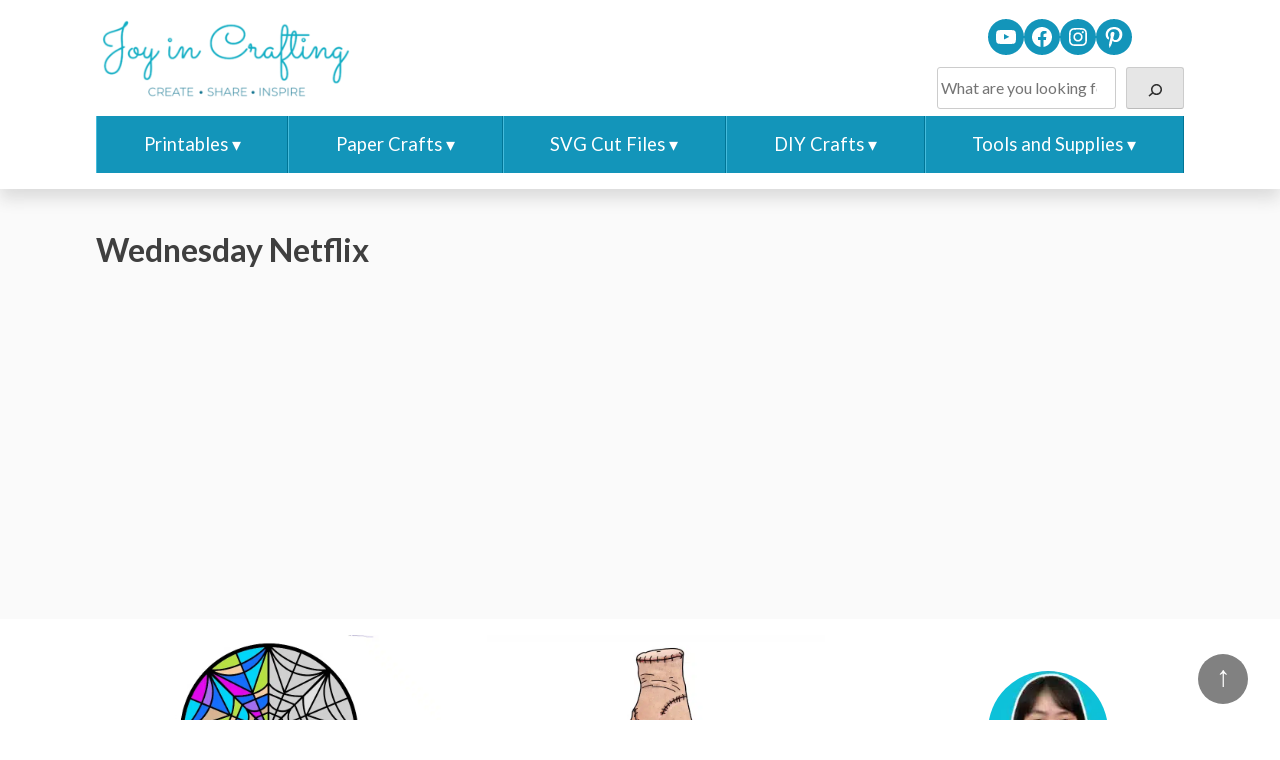

--- FILE ---
content_type: text/html
request_url: https://joyincrafting.com/tag/wednesday-netflix/
body_size: 10372
content:
<meta name='robots' content='index, follow, max-image-preview:large, max-snippet:-1, max-video-preview:-1' />
<!-- This site is optimized with the Yoast SEO plugin v18.1 - https://yoast.com/wordpress/plugins/seo/ -->
<title>Wednesday Netflix Archives - Joy in Crafting</title>
<link rel="canonical" href="https://joyincrafting.com/tag/wednesday-netflix/" />
<meta property="og:locale" content="en_US" />
<meta property="og:type" content="article" />
<meta property="og:title" content="Wednesday Netflix Archives - Joy in Crafting" />
<meta property="og:url" content="https://joyincrafting.com/tag/wednesday-netflix/" />
<meta property="og:site_name" content="Joy in Crafting" />
<meta name="twitter:card" content="summary_large_image" />
<script type="application/ld+json" class="yoast-schema-graph">{"@context":"https://schema.org","@graph":[{"@type":["Person","Organization"],"@id":"https://joyincrafting.com/#/schema/person/7bfeee3f88771af06783153dd8640f06","name":"Joy","image":{"@type":"ImageObject","@id":"https://joyincrafting.com/#personlogo","inLanguage":"en-US","url":"https://secure.gravatar.com/avatar/0c5251b53a785a37e8d42d7ffc82c686?s=96&d=mm&r=g","contentUrl":"https://secure.gravatar.com/avatar/0c5251b53a785a37e8d42d7ffc82c686?s=96&d=mm&r=g","caption":"Joy"},"logo":{"@id":"https://joyincrafting.com/#personlogo"},"sameAs":["https://joyincrafting.com"]},{"@type":"WebSite","@id":"https://joyincrafting.com/#website","url":"https://joyincrafting.com/","name":"Joy in Crafting","description":"SVG Cut Files for Silhouette and Cricut | Coloring Page Printables | Paper Craft Ideas | DIY Craft Tutorials","publisher":{"@id":"https://joyincrafting.com/#/schema/person/7bfeee3f88771af06783153dd8640f06"},"potentialAction":[{"@type":"SearchAction","target":{"@type":"EntryPoint","urlTemplate":"https://joyincrafting.com/?s={search_term_string}"},"query-input":"required name=search_term_string"}],"inLanguage":"en-US"},{"@type":"CollectionPage","@id":"https://joyincrafting.com/tag/wednesday-netflix/#webpage","url":"https://joyincrafting.com/tag/wednesday-netflix/","name":"Wednesday Netflix Archives - Joy in Crafting","isPartOf":{"@id":"https://joyincrafting.com/#website"},"breadcrumb":{"@id":"https://joyincrafting.com/tag/wednesday-netflix/#breadcrumb"},"inLanguage":"en-US","potentialAction":[{"@type":"ReadAction","target":["https://joyincrafting.com/tag/wednesday-netflix/"]}]},{"@type":"BreadcrumbList","@id":"https://joyincrafting.com/tag/wednesday-netflix/#breadcrumb","itemListElement":[{"@type":"ListItem","position":1,"name":"Home","item":"https://joyincrafting.com/"},{"@type":"ListItem","position":2,"name":"Wednesday Netflix"}]}]}</script>
<!-- / Yoast SEO plugin. -->
<link rel='dns-prefetch' href='//pagead2.googlesyndication.com' />
<link rel='dns-prefetch' href='//assets.pinterest.com' />
<link rel="alternate" type="application/rss+xml" title="Joy in Crafting &raquo; Feed" href="https://joyincrafting.com/feed/" />
<link rel="alternate" type="application/rss+xml" title="Joy in Crafting &raquo; Comments Feed" href="https://joyincrafting.com/comments/feed/" />
<link rel="alternate" type="application/rss+xml" title="Joy in Crafting &raquo; Wednesday Netflix Tag Feed" href="https://joyincrafting.com/tag/wednesday-netflix/feed/" />
<script>
window._wpemojiSettings = {"baseUrl":"https:\/\/s.w.org\/images\/core\/emoji\/14.0.0\/72x72\/","ext":".png","svgUrl":"https:\/\/s.w.org\/images\/core\/emoji\/14.0.0\/svg\/","svgExt":".svg","source":{"concatemoji":"https:\/\/joyincrafting.com\/wp-includes\/js\/wp-emoji-release.min.js?ver=6.1.9"}};
/*! This file is auto-generated */
!function(e,a,t){var n,r,o,i=a.createElement("canvas"),p=i.getContext&&i.getContext("2d");function s(e,t){var a=String.fromCharCode,e=(p.clearRect(0,0,i.width,i.height),p.fillText(a.apply(this,e),0,0),i.toDataURL());return p.clearRect(0,0,i.width,i.height),p.fillText(a.apply(this,t),0,0),e===i.toDataURL()}function c(e){var t=a.createElement("script");t.src=e,t.defer=t.type="text/javascript",a.getElementsByTagName("head")[0].appendChild(t)}for(o=Array("flag","emoji"),t.supports={everything:!0,everythingExceptFlag:!0},r=0;r<o.length;r++)t.supports[o[r]]=function(e){if(p&&p.fillText)switch(p.textBaseline="top",p.font="600 32px Arial",e){case"flag":return s([127987,65039,8205,9895,65039],[127987,65039,8203,9895,65039])?!1:!s([55356,56826,55356,56819],[55356,56826,8203,55356,56819])&&!s([55356,57332,56128,56423,56128,56418,56128,56421,56128,56430,56128,56423,56128,56447],[55356,57332,8203,56128,56423,8203,56128,56418,8203,56128,56421,8203,56128,56430,8203,56128,56423,8203,56128,56447]);case"emoji":return!s([129777,127995,8205,129778,127999],[129777,127995,8203,129778,127999])}return!1}(o[r]),t.supports.everything=t.supports.everything&&t.supports[o[r]],"flag"!==o[r]&&(t.supports.everythingExceptFlag=t.supports.everythingExceptFlag&&t.supports[o[r]]);t.supports.everythingExceptFlag=t.supports.everythingExceptFlag&&!t.supports.flag,t.DOMReady=!1,t.readyCallback=function(){t.DOMReady=!0},t.supports.everything||(n=function(){t.readyCallback()},a.addEventListener?(a.addEventListener("DOMContentLoaded",n,!1),e.addEventListener("load",n,!1)):(e.attachEvent("onload",n),a.attachEvent("onreadystatechange",function(){"complete"===a.readyState&&t.readyCallback()})),(e=t.source||{}).concatemoji?c(e.concatemoji):e.wpemoji&&e.twemoji&&(c(e.twemoji),c(e.wpemoji)))}(window,document,window._wpemojiSettings);
</script>
<style>
img.wp-smiley,
img.emoji {
display: inline !important;
border: none !important;
box-shadow: none !important;
height: 1em !important;
width: 1em !important;
margin: 0 0.07em !important;
vertical-align: -0.1em !important;
background: none !important;
padding: 0 !important;
}
</style>
<!-- <link rel='stylesheet' id='wp-block-library-css' href='https://joyincrafting.com/wp-includes/css/dist/block-library/style.min.css?ver=6.1.9' media='all' /> -->
<!-- <link rel='stylesheet' id='classic-theme-styles-css' href='https://joyincrafting.com/wp-includes/css/classic-themes.min.css?ver=1' media='all' /> -->
<link rel="stylesheet" type="text/css" href="//joyincrafting.com/wp-content/cache/wpfc-minified/lbdjiuwp/fnfzg.css" media="all"/>
<style id='global-styles-inline-css'>
body{--wp--preset--color--black: #000000;--wp--preset--color--cyan-bluish-gray: #abb8c3;--wp--preset--color--white: #ffffff;--wp--preset--color--pale-pink: #f78da7;--wp--preset--color--vivid-red: #cf2e2e;--wp--preset--color--luminous-vivid-orange: #ff6900;--wp--preset--color--luminous-vivid-amber: #fcb900;--wp--preset--color--light-green-cyan: #7bdcb5;--wp--preset--color--vivid-green-cyan: #00d084;--wp--preset--color--pale-cyan-blue: #8ed1fc;--wp--preset--color--vivid-cyan-blue: #0693e3;--wp--preset--color--vivid-purple: #9b51e0;--wp--preset--gradient--vivid-cyan-blue-to-vivid-purple: linear-gradient(135deg,rgba(6,147,227,1) 0%,rgb(155,81,224) 100%);--wp--preset--gradient--light-green-cyan-to-vivid-green-cyan: linear-gradient(135deg,rgb(122,220,180) 0%,rgb(0,208,130) 100%);--wp--preset--gradient--luminous-vivid-amber-to-luminous-vivid-orange: linear-gradient(135deg,rgba(252,185,0,1) 0%,rgba(255,105,0,1) 100%);--wp--preset--gradient--luminous-vivid-orange-to-vivid-red: linear-gradient(135deg,rgba(255,105,0,1) 0%,rgb(207,46,46) 100%);--wp--preset--gradient--very-light-gray-to-cyan-bluish-gray: linear-gradient(135deg,rgb(238,238,238) 0%,rgb(169,184,195) 100%);--wp--preset--gradient--cool-to-warm-spectrum: linear-gradient(135deg,rgb(74,234,220) 0%,rgb(151,120,209) 20%,rgb(207,42,186) 40%,rgb(238,44,130) 60%,rgb(251,105,98) 80%,rgb(254,248,76) 100%);--wp--preset--gradient--blush-light-purple: linear-gradient(135deg,rgb(255,206,236) 0%,rgb(152,150,240) 100%);--wp--preset--gradient--blush-bordeaux: linear-gradient(135deg,rgb(254,205,165) 0%,rgb(254,45,45) 50%,rgb(107,0,62) 100%);--wp--preset--gradient--luminous-dusk: linear-gradient(135deg,rgb(255,203,112) 0%,rgb(199,81,192) 50%,rgb(65,88,208) 100%);--wp--preset--gradient--pale-ocean: linear-gradient(135deg,rgb(255,245,203) 0%,rgb(182,227,212) 50%,rgb(51,167,181) 100%);--wp--preset--gradient--electric-grass: linear-gradient(135deg,rgb(202,248,128) 0%,rgb(113,206,126) 100%);--wp--preset--gradient--midnight: linear-gradient(135deg,rgb(2,3,129) 0%,rgb(40,116,252) 100%);--wp--preset--duotone--dark-grayscale: url('#wp-duotone-dark-grayscale');--wp--preset--duotone--grayscale: url('#wp-duotone-grayscale');--wp--preset--duotone--purple-yellow: url('#wp-duotone-purple-yellow');--wp--preset--duotone--blue-red: url('#wp-duotone-blue-red');--wp--preset--duotone--midnight: url('#wp-duotone-midnight');--wp--preset--duotone--magenta-yellow: url('#wp-duotone-magenta-yellow');--wp--preset--duotone--purple-green: url('#wp-duotone-purple-green');--wp--preset--duotone--blue-orange: url('#wp-duotone-blue-orange');--wp--preset--font-size--small: 13px;--wp--preset--font-size--medium: 20px;--wp--preset--font-size--large: 36px;--wp--preset--font-size--x-large: 42px;--wp--preset--spacing--20: 0.44rem;--wp--preset--spacing--30: 0.67rem;--wp--preset--spacing--40: 1rem;--wp--preset--spacing--50: 1.5rem;--wp--preset--spacing--60: 2.25rem;--wp--preset--spacing--70: 3.38rem;--wp--preset--spacing--80: 5.06rem;}:where(.is-layout-flex){gap: 0.5em;}body .is-layout-flow > .alignleft{float: left;margin-inline-start: 0;margin-inline-end: 2em;}body .is-layout-flow > .alignright{float: right;margin-inline-start: 2em;margin-inline-end: 0;}body .is-layout-flow > .aligncenter{margin-left: auto !important;margin-right: auto !important;}body .is-layout-constrained > .alignleft{float: left;margin-inline-start: 0;margin-inline-end: 2em;}body .is-layout-constrained > .alignright{float: right;margin-inline-start: 2em;margin-inline-end: 0;}body .is-layout-constrained > .aligncenter{margin-left: auto !important;margin-right: auto !important;}body .is-layout-constrained > :where(:not(.alignleft):not(.alignright):not(.alignfull)){max-width: var(--wp--style--global--content-size);margin-left: auto !important;margin-right: auto !important;}body .is-layout-constrained > .alignwide{max-width: var(--wp--style--global--wide-size);}body .is-layout-flex{display: flex;}body .is-layout-flex{flex-wrap: wrap;align-items: center;}body .is-layout-flex > *{margin: 0;}:where(.wp-block-columns.is-layout-flex){gap: 2em;}.has-black-color{color: var(--wp--preset--color--black) !important;}.has-cyan-bluish-gray-color{color: var(--wp--preset--color--cyan-bluish-gray) !important;}.has-white-color{color: var(--wp--preset--color--white) !important;}.has-pale-pink-color{color: var(--wp--preset--color--pale-pink) !important;}.has-vivid-red-color{color: var(--wp--preset--color--vivid-red) !important;}.has-luminous-vivid-orange-color{color: var(--wp--preset--color--luminous-vivid-orange) !important;}.has-luminous-vivid-amber-color{color: var(--wp--preset--color--luminous-vivid-amber) !important;}.has-light-green-cyan-color{color: var(--wp--preset--color--light-green-cyan) !important;}.has-vivid-green-cyan-color{color: var(--wp--preset--color--vivid-green-cyan) !important;}.has-pale-cyan-blue-color{color: var(--wp--preset--color--pale-cyan-blue) !important;}.has-vivid-cyan-blue-color{color: var(--wp--preset--color--vivid-cyan-blue) !important;}.has-vivid-purple-color{color: var(--wp--preset--color--vivid-purple) !important;}.has-black-background-color{background-color: var(--wp--preset--color--black) !important;}.has-cyan-bluish-gray-background-color{background-color: var(--wp--preset--color--cyan-bluish-gray) !important;}.has-white-background-color{background-color: var(--wp--preset--color--white) !important;}.has-pale-pink-background-color{background-color: var(--wp--preset--color--pale-pink) !important;}.has-vivid-red-background-color{background-color: var(--wp--preset--color--vivid-red) !important;}.has-luminous-vivid-orange-background-color{background-color: var(--wp--preset--color--luminous-vivid-orange) !important;}.has-luminous-vivid-amber-background-color{background-color: var(--wp--preset--color--luminous-vivid-amber) !important;}.has-light-green-cyan-background-color{background-color: var(--wp--preset--color--light-green-cyan) !important;}.has-vivid-green-cyan-background-color{background-color: var(--wp--preset--color--vivid-green-cyan) !important;}.has-pale-cyan-blue-background-color{background-color: var(--wp--preset--color--pale-cyan-blue) !important;}.has-vivid-cyan-blue-background-color{background-color: var(--wp--preset--color--vivid-cyan-blue) !important;}.has-vivid-purple-background-color{background-color: var(--wp--preset--color--vivid-purple) !important;}.has-black-border-color{border-color: var(--wp--preset--color--black) !important;}.has-cyan-bluish-gray-border-color{border-color: var(--wp--preset--color--cyan-bluish-gray) !important;}.has-white-border-color{border-color: var(--wp--preset--color--white) !important;}.has-pale-pink-border-color{border-color: var(--wp--preset--color--pale-pink) !important;}.has-vivid-red-border-color{border-color: var(--wp--preset--color--vivid-red) !important;}.has-luminous-vivid-orange-border-color{border-color: var(--wp--preset--color--luminous-vivid-orange) !important;}.has-luminous-vivid-amber-border-color{border-color: var(--wp--preset--color--luminous-vivid-amber) !important;}.has-light-green-cyan-border-color{border-color: var(--wp--preset--color--light-green-cyan) !important;}.has-vivid-green-cyan-border-color{border-color: var(--wp--preset--color--vivid-green-cyan) !important;}.has-pale-cyan-blue-border-color{border-color: var(--wp--preset--color--pale-cyan-blue) !important;}.has-vivid-cyan-blue-border-color{border-color: var(--wp--preset--color--vivid-cyan-blue) !important;}.has-vivid-purple-border-color{border-color: var(--wp--preset--color--vivid-purple) !important;}.has-vivid-cyan-blue-to-vivid-purple-gradient-background{background: var(--wp--preset--gradient--vivid-cyan-blue-to-vivid-purple) !important;}.has-light-green-cyan-to-vivid-green-cyan-gradient-background{background: var(--wp--preset--gradient--light-green-cyan-to-vivid-green-cyan) !important;}.has-luminous-vivid-amber-to-luminous-vivid-orange-gradient-background{background: var(--wp--preset--gradient--luminous-vivid-amber-to-luminous-vivid-orange) !important;}.has-luminous-vivid-orange-to-vivid-red-gradient-background{background: var(--wp--preset--gradient--luminous-vivid-orange-to-vivid-red) !important;}.has-very-light-gray-to-cyan-bluish-gray-gradient-background{background: var(--wp--preset--gradient--very-light-gray-to-cyan-bluish-gray) !important;}.has-cool-to-warm-spectrum-gradient-background{background: var(--wp--preset--gradient--cool-to-warm-spectrum) !important;}.has-blush-light-purple-gradient-background{background: var(--wp--preset--gradient--blush-light-purple) !important;}.has-blush-bordeaux-gradient-background{background: var(--wp--preset--gradient--blush-bordeaux) !important;}.has-luminous-dusk-gradient-background{background: var(--wp--preset--gradient--luminous-dusk) !important;}.has-pale-ocean-gradient-background{background: var(--wp--preset--gradient--pale-ocean) !important;}.has-electric-grass-gradient-background{background: var(--wp--preset--gradient--electric-grass) !important;}.has-midnight-gradient-background{background: var(--wp--preset--gradient--midnight) !important;}.has-small-font-size{font-size: var(--wp--preset--font-size--small) !important;}.has-medium-font-size{font-size: var(--wp--preset--font-size--medium) !important;}.has-large-font-size{font-size: var(--wp--preset--font-size--large) !important;}.has-x-large-font-size{font-size: var(--wp--preset--font-size--x-large) !important;}
.wp-block-navigation a:where(:not(.wp-element-button)){color: inherit;}
:where(.wp-block-columns.is-layout-flex){gap: 2em;}
.wp-block-pullquote{font-size: 1.5em;line-height: 1.6;}
</style>
<!-- <link rel='stylesheet' id='kaedesign-style-css' href='https://joyincrafting.com/wp-content/themes/kaedesign/css/style.css?ver=6.1.9' media='all' /> -->
<link rel="stylesheet" type="text/css" href="//joyincrafting.com/wp-content/cache/wpfc-minified/kxf3le3h/fnfzg.css" media="all"/>
<script src='https://assets.pinterest.com/js/pinit.js?ver=6.1.9' async='async' id='kaedesign-pinterest-js'></script>
<link rel="https://api.w.org/" href="https://joyincrafting.com/wp-json/" /><link rel="alternate" type="application/json" href="https://joyincrafting.com/wp-json/wp/v2/tags/253" /><link rel="EditURI" type="application/rsd+xml" title="RSD" href="https://joyincrafting.com/xmlrpc.php?rsd" />
<link rel="wlwmanifest" type="application/wlwmanifest+xml" href="https://joyincrafting.com/wp-includes/wlwmanifest.xml" />
<meta name="generator" content="WordPress 6.1.9" />
<!-- This site is using AdRotate v5.9.1.1 to display their advertisements - https://ajdg.solutions/ -->
<!-- AdRotate CSS -->
<style type="text/css" media="screen">
.g { margin:0px; padding:0px; overflow:hidden; line-height:1; zoom:1; }
.g img { height:auto; }
.g-col { position:relative; float:left; }
.g-col:first-child { margin-left: 0; }
.g-col:last-child { margin-right: 0; }
@media only screen and (max-width: 480px) {
.g-col, .g-dyn, .g-single { width:100%; margin-left:0; margin-right:0; }
}
</style>
<!-- /AdRotate CSS -->
<link rel="icon" href="https://joyincrafting.com/wp-content/uploads/2020/06/fav.gif" sizes="32x32" />
<link rel="icon" href="https://joyincrafting.com/wp-content/uploads/2020/06/fav.gif" sizes="192x192" />
<link rel="apple-touch-icon" href="https://joyincrafting.com/wp-content/uploads/2020/06/fav.gif" />
<meta name="msapplication-TileImage" content="https://joyincrafting.com/wp-content/uploads/2020/06/fav.gif" />
<!doctype html>
<html lang="en-US">
<head>
<!-- Google tag (gtag.js) -->
<script async src="https://www.googletagmanager.com/gtag/js?id=G-519TSGCPJX"></script>
<script>
window.dataLayer = window.dataLayer || [];
function gtag(){dataLayer.push(arguments);}
gtag('js', new Date());
gtag('config', 'G-519TSGCPJX');
</script>
<meta charset="UTF-8">
<meta name="viewport" content="width=device-width, initial-scale=1">
<link rel="profile" href="https://gmpg.org/xfn/11">
</head>
<body class="archive tag tag-wednesday-netflix tag-253 tag -id-253 hfeed">
<svg xmlns="http://www.w3.org/2000/svg" viewBox="0 0 0 0" width="0" height="0" focusable="false" role="none" style="visibility: hidden; position: absolute; left: -9999px; overflow: hidden;" ><defs><filter id="wp-duotone-dark-grayscale"><feColorMatrix color-interpolation-filters="sRGB" type="matrix" values=" .299 .587 .114 0 0 .299 .587 .114 0 0 .299 .587 .114 0 0 .299 .587 .114 0 0 " /><feComponentTransfer color-interpolation-filters="sRGB" ><feFuncR type="table" tableValues="0 0.49803921568627" /><feFuncG type="table" tableValues="0 0.49803921568627" /><feFuncB type="table" tableValues="0 0.49803921568627" /><feFuncA type="table" tableValues="1 1" /></feComponentTransfer><feComposite in2="SourceGraphic" operator="in" /></filter></defs></svg><svg xmlns="http://www.w3.org/2000/svg" viewBox="0 0 0 0" width="0" height="0" focusable="false" role="none" style="visibility: hidden; position: absolute; left: -9999px; overflow: hidden;" ><defs><filter id="wp-duotone-grayscale"><feColorMatrix color-interpolation-filters="sRGB" type="matrix" values=" .299 .587 .114 0 0 .299 .587 .114 0 0 .299 .587 .114 0 0 .299 .587 .114 0 0 " /><feComponentTransfer color-interpolation-filters="sRGB" ><feFuncR type="table" tableValues="0 1" /><feFuncG type="table" tableValues="0 1" /><feFuncB type="table" tableValues="0 1" /><feFuncA type="table" tableValues="1 1" /></feComponentTransfer><feComposite in2="SourceGraphic" operator="in" /></filter></defs></svg><svg xmlns="http://www.w3.org/2000/svg" viewBox="0 0 0 0" width="0" height="0" focusable="false" role="none" style="visibility: hidden; position: absolute; left: -9999px; overflow: hidden;" ><defs><filter id="wp-duotone-purple-yellow"><feColorMatrix color-interpolation-filters="sRGB" type="matrix" values=" .299 .587 .114 0 0 .299 .587 .114 0 0 .299 .587 .114 0 0 .299 .587 .114 0 0 " /><feComponentTransfer color-interpolation-filters="sRGB" ><feFuncR type="table" tableValues="0.54901960784314 0.98823529411765" /><feFuncG type="table" tableValues="0 1" /><feFuncB type="table" tableValues="0.71764705882353 0.25490196078431" /><feFuncA type="table" tableValues="1 1" /></feComponentTransfer><feComposite in2="SourceGraphic" operator="in" /></filter></defs></svg><svg xmlns="http://www.w3.org/2000/svg" viewBox="0 0 0 0" width="0" height="0" focusable="false" role="none" style="visibility: hidden; position: absolute; left: -9999px; overflow: hidden;" ><defs><filter id="wp-duotone-blue-red"><feColorMatrix color-interpolation-filters="sRGB" type="matrix" values=" .299 .587 .114 0 0 .299 .587 .114 0 0 .299 .587 .114 0 0 .299 .587 .114 0 0 " /><feComponentTransfer color-interpolation-filters="sRGB" ><feFuncR type="table" tableValues="0 1" /><feFuncG type="table" tableValues="0 0.27843137254902" /><feFuncB type="table" tableValues="0.5921568627451 0.27843137254902" /><feFuncA type="table" tableValues="1 1" /></feComponentTransfer><feComposite in2="SourceGraphic" operator="in" /></filter></defs></svg><svg xmlns="http://www.w3.org/2000/svg" viewBox="0 0 0 0" width="0" height="0" focusable="false" role="none" style="visibility: hidden; position: absolute; left: -9999px; overflow: hidden;" ><defs><filter id="wp-duotone-midnight"><feColorMatrix color-interpolation-filters="sRGB" type="matrix" values=" .299 .587 .114 0 0 .299 .587 .114 0 0 .299 .587 .114 0 0 .299 .587 .114 0 0 " /><feComponentTransfer color-interpolation-filters="sRGB" ><feFuncR type="table" tableValues="0 0" /><feFuncG type="table" tableValues="0 0.64705882352941" /><feFuncB type="table" tableValues="0 1" /><feFuncA type="table" tableValues="1 1" /></feComponentTransfer><feComposite in2="SourceGraphic" operator="in" /></filter></defs></svg><svg xmlns="http://www.w3.org/2000/svg" viewBox="0 0 0 0" width="0" height="0" focusable="false" role="none" style="visibility: hidden; position: absolute; left: -9999px; overflow: hidden;" ><defs><filter id="wp-duotone-magenta-yellow"><feColorMatrix color-interpolation-filters="sRGB" type="matrix" values=" .299 .587 .114 0 0 .299 .587 .114 0 0 .299 .587 .114 0 0 .299 .587 .114 0 0 " /><feComponentTransfer color-interpolation-filters="sRGB" ><feFuncR type="table" tableValues="0.78039215686275 1" /><feFuncG type="table" tableValues="0 0.94901960784314" /><feFuncB type="table" tableValues="0.35294117647059 0.47058823529412" /><feFuncA type="table" tableValues="1 1" /></feComponentTransfer><feComposite in2="SourceGraphic" operator="in" /></filter></defs></svg><svg xmlns="http://www.w3.org/2000/svg" viewBox="0 0 0 0" width="0" height="0" focusable="false" role="none" style="visibility: hidden; position: absolute; left: -9999px; overflow: hidden;" ><defs><filter id="wp-duotone-purple-green"><feColorMatrix color-interpolation-filters="sRGB" type="matrix" values=" .299 .587 .114 0 0 .299 .587 .114 0 0 .299 .587 .114 0 0 .299 .587 .114 0 0 " /><feComponentTransfer color-interpolation-filters="sRGB" ><feFuncR type="table" tableValues="0.65098039215686 0.40392156862745" /><feFuncG type="table" tableValues="0 1" /><feFuncB type="table" tableValues="0.44705882352941 0.4" /><feFuncA type="table" tableValues="1 1" /></feComponentTransfer><feComposite in2="SourceGraphic" operator="in" /></filter></defs></svg><svg xmlns="http://www.w3.org/2000/svg" viewBox="0 0 0 0" width="0" height="0" focusable="false" role="none" style="visibility: hidden; position: absolute; left: -9999px; overflow: hidden;" ><defs><filter id="wp-duotone-blue-orange"><feColorMatrix color-interpolation-filters="sRGB" type="matrix" values=" .299 .587 .114 0 0 .299 .587 .114 0 0 .299 .587 .114 0 0 .299 .587 .114 0 0 " /><feComponentTransfer color-interpolation-filters="sRGB" ><feFuncR type="table" tableValues="0.098039215686275 1" /><feFuncG type="table" tableValues="0 0.66274509803922" /><feFuncB type="table" tableValues="0.84705882352941 0.41960784313725" /><feFuncA type="table" tableValues="1 1" /></feComponentTransfer><feComposite in2="SourceGraphic" operator="in" /></filter></defs></svg>
<div id="page" class="site ">
<a class="skip-link screen-reader-text" href="#primary">Skip to content</a>
<header id="masthead" class="site-header">
<div class="header-bg">
<div class="header-inner">
<div class="kaedesign-logo"><div id="block-2" class="widget_block widget_media_image">
<figure class="wp-block-image size-full is-resized"><a href="https://joyincrafting.com"><img decoding="async" loading="lazy" src="https://joyincrafting.com/wp-content/uploads/2023/01/logo.webp" alt="Joy in Crafting" class="wp-image-6917" width="260" height="83" title="Joy in Crafting" srcset="https://joyincrafting.com/wp-content/uploads/2023/01/logo.webp 2009w, https://joyincrafting.com/wp-content/uploads/2023/01/logo-300x97.webp 300w, https://joyincrafting.com/wp-content/uploads/2023/01/logo-1024x331.webp 1024w, https://joyincrafting.com/wp-content/uploads/2023/01/logo-768x248.webp 768w, https://joyincrafting.com/wp-content/uploads/2023/01/logo-1536x497.webp 1536w" sizes="(max-width: 260px) 100vw, 260px" /></a></figure>
</div></div>			
<div class="kaedesign-header"><div id="block-3" class="widget_block">
<ul class="is-horizontal is-content-justification-center is-nowrap is-layout-flex wp-container-1 wp-block-social-links aligncenter has-icon-color has-icon-background-color items-justified-center is-style-default"><li style="color: #ffffff; background-color: #1395ba; " class="wp-social-link wp-social-link-youtube wp-block-social-link"><a href="https://www.youtube.com/joyincrafting/" rel="noopener nofollow" target="_blank" class="wp-block-social-link-anchor"><svg width="24" height="24" viewBox="0 0 24 24" version="1.1" xmlns="http://www.w3.org/2000/svg" aria-hidden="true" focusable="false"><path d="M21.8,8.001c0,0-0.195-1.378-0.795-1.985c-0.76-0.797-1.613-0.801-2.004-0.847c-2.799-0.202-6.997-0.202-6.997-0.202 h-0.009c0,0-4.198,0-6.997,0.202C4.608,5.216,3.756,5.22,2.995,6.016C2.395,6.623,2.2,8.001,2.2,8.001S2,9.62,2,11.238v1.517 c0,1.618,0.2,3.237,0.2,3.237s0.195,1.378,0.795,1.985c0.761,0.797,1.76,0.771,2.205,0.855c1.6,0.153,6.8,0.201,6.8,0.201 s4.203-0.006,7.001-0.209c0.391-0.047,1.243-0.051,2.004-0.847c0.6-0.607,0.795-1.985,0.795-1.985s0.2-1.618,0.2-3.237v-1.517 C22,9.62,21.8,8.001,21.8,8.001z M9.935,14.594l-0.001-5.62l5.404,2.82L9.935,14.594z"></path></svg><span class="wp-block-social-link-label screen-reader-text">YouTube</span></a></li>
<li style="color: #ffffff; background-color: #1395ba; " class="wp-social-link wp-social-link-facebook wp-block-social-link"><a href="https://www.facebook.com/joyincraft/" rel="noopener nofollow" target="_blank" class="wp-block-social-link-anchor"><svg width="24" height="24" viewBox="0 0 24 24" version="1.1" xmlns="http://www.w3.org/2000/svg" aria-hidden="true" focusable="false"><path d="M12 2C6.5 2 2 6.5 2 12c0 5 3.7 9.1 8.4 9.9v-7H7.9V12h2.5V9.8c0-2.5 1.5-3.9 3.8-3.9 1.1 0 2.2.2 2.2.2v2.5h-1.3c-1.2 0-1.6.8-1.6 1.6V12h2.8l-.4 2.9h-2.3v7C18.3 21.1 22 17 22 12c0-5.5-4.5-10-10-10z"></path></svg><span class="wp-block-social-link-label screen-reader-text">Facebook</span></a></li>
<li style="color: #ffffff; background-color: #1395ba; " class="wp-social-link wp-social-link-instagram wp-block-social-link"><a href="https://www.instagram.com/joyincrafting/" rel="noopener nofollow" target="_blank" class="wp-block-social-link-anchor"><svg width="24" height="24" viewBox="0 0 24 24" version="1.1" xmlns="http://www.w3.org/2000/svg" aria-hidden="true" focusable="false"><path d="M12,4.622c2.403,0,2.688,0.009,3.637,0.052c0.877,0.04,1.354,0.187,1.671,0.31c0.42,0.163,0.72,0.358,1.035,0.673 c0.315,0.315,0.51,0.615,0.673,1.035c0.123,0.317,0.27,0.794,0.31,1.671c0.043,0.949,0.052,1.234,0.052,3.637 s-0.009,2.688-0.052,3.637c-0.04,0.877-0.187,1.354-0.31,1.671c-0.163,0.42-0.358,0.72-0.673,1.035 c-0.315,0.315-0.615,0.51-1.035,0.673c-0.317,0.123-0.794,0.27-1.671,0.31c-0.949,0.043-1.233,0.052-3.637,0.052 s-2.688-0.009-3.637-0.052c-0.877-0.04-1.354-0.187-1.671-0.31c-0.42-0.163-0.72-0.358-1.035-0.673 c-0.315-0.315-0.51-0.615-0.673-1.035c-0.123-0.317-0.27-0.794-0.31-1.671C4.631,14.688,4.622,14.403,4.622,12 s0.009-2.688,0.052-3.637c0.04-0.877,0.187-1.354,0.31-1.671c0.163-0.42,0.358-0.72,0.673-1.035 c0.315-0.315,0.615-0.51,1.035-0.673c0.317-0.123,0.794-0.27,1.671-0.31C9.312,4.631,9.597,4.622,12,4.622 M12,3 C9.556,3,9.249,3.01,8.289,3.054C7.331,3.098,6.677,3.25,6.105,3.472C5.513,3.702,5.011,4.01,4.511,4.511 c-0.5,0.5-0.808,1.002-1.038,1.594C3.25,6.677,3.098,7.331,3.054,8.289C3.01,9.249,3,9.556,3,12c0,2.444,0.01,2.751,0.054,3.711 c0.044,0.958,0.196,1.612,0.418,2.185c0.23,0.592,0.538,1.094,1.038,1.594c0.5,0.5,1.002,0.808,1.594,1.038 c0.572,0.222,1.227,0.375,2.185,0.418C9.249,20.99,9.556,21,12,21s2.751-0.01,3.711-0.054c0.958-0.044,1.612-0.196,2.185-0.418 c0.592-0.23,1.094-0.538,1.594-1.038c0.5-0.5,0.808-1.002,1.038-1.594c0.222-0.572,0.375-1.227,0.418-2.185 C20.99,14.751,21,14.444,21,12s-0.01-2.751-0.054-3.711c-0.044-0.958-0.196-1.612-0.418-2.185c-0.23-0.592-0.538-1.094-1.038-1.594 c-0.5-0.5-1.002-0.808-1.594-1.038c-0.572-0.222-1.227-0.375-2.185-0.418C14.751,3.01,14.444,3,12,3L12,3z M12,7.378 c-2.552,0-4.622,2.069-4.622,4.622S9.448,16.622,12,16.622s4.622-2.069,4.622-4.622S14.552,7.378,12,7.378z M12,15 c-1.657,0-3-1.343-3-3s1.343-3,3-3s3,1.343,3,3S13.657,15,12,15z M16.804,6.116c-0.596,0-1.08,0.484-1.08,1.08 s0.484,1.08,1.08,1.08c0.596,0,1.08-0.484,1.08-1.08S17.401,6.116,16.804,6.116z"></path></svg><span class="wp-block-social-link-label screen-reader-text">Instagram</span></a></li>
<li style="color: #ffffff; background-color: #1395ba; " class="wp-social-link wp-social-link-pinterest wp-block-social-link"><a href="https://www.pinterest.com/joyincraft/" rel="noopener nofollow" target="_blank" class="wp-block-social-link-anchor"><svg width="24" height="24" viewBox="0 0 24 24" version="1.1" xmlns="http://www.w3.org/2000/svg" aria-hidden="true" focusable="false"><path d="M12.289,2C6.617,2,3.606,5.648,3.606,9.622c0,1.846,1.025,4.146,2.666,4.878c0.25,0.111,0.381,0.063,0.439-0.169 c0.044-0.175,0.267-1.029,0.365-1.428c0.032-0.128,0.017-0.237-0.091-0.362C6.445,11.911,6.01,10.75,6.01,9.668 c0-2.777,2.194-5.464,5.933-5.464c3.23,0,5.49,2.108,5.49,5.122c0,3.407-1.794,5.768-4.13,5.768c-1.291,0-2.257-1.021-1.948-2.277 c0.372-1.495,1.089-3.112,1.089-4.191c0-0.967-0.542-1.775-1.663-1.775c-1.319,0-2.379,1.309-2.379,3.059 c0,1.115,0.394,1.869,0.394,1.869s-1.302,5.279-1.54,6.261c-0.405,1.666,0.053,4.368,0.094,4.604 c0.021,0.126,0.167,0.169,0.25,0.063c0.129-0.165,1.699-2.419,2.142-4.051c0.158-0.59,0.817-2.995,0.817-2.995 c0.43,0.784,1.681,1.446,3.013,1.446c3.963,0,6.822-3.494,6.822-7.833C20.394,5.112,16.849,2,12.289,2"></path></svg><span class="wp-block-social-link-label screen-reader-text">Pinterest</span></a></li></ul>
</div><div id="block-4" class="widget_block widget_search"><form role="search" method="get" action="https://joyincrafting.com/" class="wp-block-search__button-inside wp-block-search__icon-button wp-block-search"><label for="wp-block-search__input-2" class="wp-block-search__label screen-reader-text">Search</label><div class="wp-block-search__inside-wrapper " ><input type="search" id="wp-block-search__input-2" class="wp-block-search__input wp-block-search__input " name="s" value="" placeholder="What are you looking for..."  required /><button type="submit" class="wp-block-search__button has-icon wp-element-button"  aria-label="Search"><svg class="search-icon" viewBox="0 0 24 24" width="24" height="24">
<path d="M13.5 6C10.5 6 8 8.5 8 11.5c0 1.1.3 2.1.9 3l-3.4 3 1 1.1 3.4-2.9c1 .9 2.2 1.4 3.6 1.4 3 0 5.5-2.5 5.5-5.5C19 8.5 16.5 6 13.5 6zm0 9.5c-2.2 0-4-1.8-4-4s1.8-4 4-4 4 1.8 4 4-1.8 4-4 4z"></path>
</svg></button></div></form></div></div>			
<nav id="site-navigation" class="main-navigation">
<button class="menu-toggle" aria-controls="primary-menu" aria-expanded="false">MAIN MENU</button>
<div class="menu-main-container"><ul id="primary-menu" class="menu"><li id="menu-item-4944" class="menu-item menu-item-type-taxonomy menu-item-object-category menu-item-has-children menu-item-4944"><a href="https://joyincrafting.com/category/printables/">Printables</a>
<ul class="sub-menu">
<li id="menu-item-7586" class="menu-item menu-item-type-taxonomy menu-item-object-category menu-item-7586"><a href="https://joyincrafting.com/category/printables/souvenir-ticket/">Souvenir Ticket</a></li>
<li id="menu-item-7154" class="menu-item menu-item-type-taxonomy menu-item-object-category menu-item-7154"><a href="https://joyincrafting.com/category/printables/coloring-sheet/">Coloring Sheet</a></li>
</ul>
</li>
<li id="menu-item-4942" class="menu-item menu-item-type-taxonomy menu-item-object-category menu-item-has-children menu-item-4942"><a title="Paper Crafts for Silhouette or Cricut" href="https://joyincrafting.com/category/paper-crafts/">Paper Crafts</a>
<ul class="sub-menu">
<li id="menu-item-6862" class="menu-item menu-item-type-taxonomy menu-item-object-category menu-item-6862"><a href="https://joyincrafting.com/category/paper-crafts/paper-flowers/">Paper Flowers</a></li>
<li id="menu-item-6867" class="menu-item menu-item-type-taxonomy menu-item-object-post_tag menu-item-6867"><a href="https://joyincrafting.com/tag/pop-up-card/">Pop Up Card</a></li>
<li id="menu-item-6863" class="menu-item menu-item-type-taxonomy menu-item-object-category menu-item-6863"><a href="https://joyincrafting.com/category/paper-crafts/shadow-box/">Shadow Box</a></li>
<li id="menu-item-4943" class="menu-item menu-item-type-taxonomy menu-item-object-category menu-item-4943"><a href="https://joyincrafting.com/category/paper-crafts/card-making-ideas/">Card Making</a></li>
</ul>
</li>
<li id="menu-item-4947" class="menu-item menu-item-type-taxonomy menu-item-object-category menu-item-has-children menu-item-4947"><a href="https://joyincrafting.com/category/silhouette-cut-files/">SVG Cut Files</a>
<ul class="sub-menu">
<li id="menu-item-6858" class="menu-item menu-item-type-taxonomy menu-item-object-category menu-item-6858"><a href="https://joyincrafting.com/category/silhouette-cut-files/3d-designs/">3D SVG Designs</a></li>
<li id="menu-item-4949" class="menu-item menu-item-type-taxonomy menu-item-object-category menu-item-4949"><a href="https://joyincrafting.com/category/silhouette-cut-files/gift-box-ideas/">Party Favor Box</a></li>
<li id="menu-item-6861" class="menu-item menu-item-type-taxonomy menu-item-object-category menu-item-6861"><a href="https://joyincrafting.com/category/silhouette-cut-files/paper-glasses/">Party Glasses</a></li>
</ul>
</li>
<li id="menu-item-4932" class="menu-item menu-item-type-taxonomy menu-item-object-category menu-item-has-children menu-item-4932"><a href="https://joyincrafting.com/category/budget-crafts/">DIY Crafts</a>
<ul class="sub-menu">
<li id="menu-item-4940" class="menu-item menu-item-type-taxonomy menu-item-object-category menu-item-4940"><a title="DIY Fake Desserts" href="https://joyincrafting.com/category/budget-crafts/fake-food-desserts/">DIY Fake Desserts</a></li>
<li id="menu-item-4934" class="menu-item menu-item-type-taxonomy menu-item-object-category menu-item-4934"><a title="Pop Up Gift Box" href="https://joyincrafting.com/category/budget-crafts/surprise-box-ideas/">Pop Up Gift Box</a></li>
<li id="menu-item-7151" class="menu-item menu-item-type-taxonomy menu-item-object-category menu-item-7151"><a href="https://joyincrafting.com/category/hobbies/diamond-painting/">Diamond Painting</a></li>
<li id="menu-item-7152" class="menu-item menu-item-type-taxonomy menu-item-object-category menu-item-7152"><a href="https://joyincrafting.com/category/hobbies/miniature-doll-house-kit/">Miniature Doll House Kit</a></li>
<li id="menu-item-4935" class="menu-item menu-item-type-taxonomy menu-item-object-category menu-item-4935"><a title="Recycle Craft Ideas" href="https://joyincrafting.com/category/budget-crafts/toilet-paper-roll/">Recycle Craft Ideas</a></li>
</ul>
</li>
<li id="menu-item-4936" class="menu-item menu-item-type-taxonomy menu-item-object-category menu-item-has-children menu-item-4936"><a href="https://joyincrafting.com/category/craft-supplies/">Tools and Supplies</a>
<ul class="sub-menu">
<li id="menu-item-7157" class="menu-item menu-item-type-taxonomy menu-item-object-post_tag menu-item-7157"><a href="https://joyincrafting.com/tag/printers/">Printers</a></li>
<li id="menu-item-7160" class="menu-item menu-item-type-taxonomy menu-item-object-post_tag menu-item-7160"><a href="https://joyincrafting.com/tag/painting/">Painting</a></li>
</ul>
</li>
</ul></div>			</nav><!-- #site-navigation -->
</div>
<!-- <div class="arrow-down"></div> -->
</div>
</header><!-- #masthead -->
<div class="content-page">
<header class="entry-header-single">
<div class="wrapper-header">
<div class="inner-header">
<h1 class="page-title">Wednesday Netflix</h1>	
</div><!-- .entry-header -->
<div class="spacer"></div>
<div>
</header><!-- .entry-header -->
<div class="container-content">
<main id="primary" class="site-main home-feed">
<header class="page-header">
</header><!-- .page-header -->
<article id="post-6853" class="post-6853 post type-post status-publish format-standard has-post-thumbnail hentry category-coloring-sheet tag-pdf-file tag-wednesday-netflix">
<header class="entry-header">
<a class="post-thumbnail" href="https://joyincrafting.com/wednesday-window/" aria-hidden="true" tabindex="-1">
<picture class="attachment-post-thumbnail size-post-thumbnail wp-post-image" decoding="async">
<source type="image/webp" srcset="https://joyincrafting.com/wp-content/uploads/2023/01/window-wednesday-stained-glass-outline-1.jpg.webp 900w, https://joyincrafting.com/wp-content/uploads/2023/01/window-wednesday-stained-glass-outline-1-300x167.jpg.webp 300w, https://joyincrafting.com/wp-content/uploads/2023/01/window-wednesday-stained-glass-outline-1-768x427.jpg.webp 768w" sizes="(max-width: 900px) 100vw, 900px"/>
<img width="900" height="500" src="https://joyincrafting.com/wp-content/uploads/2023/01/window-wednesday-stained-glass-outline-1.jpg" alt="Wednesday Window Outline Coloring Page" decoding="async" srcset="https://joyincrafting.com/wp-content/uploads/2023/01/window-wednesday-stained-glass-outline-1.jpg 900w, https://joyincrafting.com/wp-content/uploads/2023/01/window-wednesday-stained-glass-outline-1-300x167.jpg 300w, https://joyincrafting.com/wp-content/uploads/2023/01/window-wednesday-stained-glass-outline-1-768x427.jpg 768w" sizes="(max-width: 900px) 100vw, 900px"/>
</picture>
</a>
<h2 class="entry-title"><a href="https://joyincrafting.com/wednesday-window/" rel="bookmark">Wednesday Window Outline Coloring Page</a></h2>		
</header><!-- .entry-header -->
<div class="entry-content">
<p>To everyone who loves Wednesday&#8217;s Netflix show, unleash your inner artist, here&#8217;s a coloring page of Wednesday and Enid Sinclair&#8217;s shared window. Grab your colored&#8230; <a class="read-more" href="https://joyincrafting.com/wednesday-window/">Read More &rarr;</a></p>
</div><!-- .entry-content -->
</article><!-- #post-6853 -->
<article id="post-6814" class="post-6814 post type-post status-publish format-standard has-post-thumbnail hentry category-coloring-sheet tag-pdf-file tag-wednesday-netflix">
<header class="entry-header">
<a class="post-thumbnail" href="https://joyincrafting.com/thing-coloring-page-netflix-wednesday/" aria-hidden="true" tabindex="-1">
<picture class="attachment-post-thumbnail size-post-thumbnail wp-post-image" decoding="async" loading="lazy">
<source type="image/webp" srcset="https://joyincrafting.com/wp-content/uploads/2023/01/thing-wednesday-coloring-page-joyincrafting-5.jpg.webp 900w, https://joyincrafting.com/wp-content/uploads/2023/01/thing-wednesday-coloring-page-joyincrafting-5-300x167.jpg.webp 300w, https://joyincrafting.com/wp-content/uploads/2023/01/thing-wednesday-coloring-page-joyincrafting-5-768x427.jpg.webp 768w" sizes="(max-width: 900px) 100vw, 900px"/>
<img width="900" height="500" src="https://joyincrafting.com/wp-content/uploads/2023/01/thing-wednesday-coloring-page-joyincrafting-5.jpg" alt="Thing Coloring Page | Netflix Wednesday" decoding="async" loading="lazy" srcset="https://joyincrafting.com/wp-content/uploads/2023/01/thing-wednesday-coloring-page-joyincrafting-5.jpg 900w, https://joyincrafting.com/wp-content/uploads/2023/01/thing-wednesday-coloring-page-joyincrafting-5-300x167.jpg 300w, https://joyincrafting.com/wp-content/uploads/2023/01/thing-wednesday-coloring-page-joyincrafting-5-768x427.jpg 768w" sizes="(max-width: 900px) 100vw, 900px"/>
</picture>
</a>
<h2 class="entry-title"><a href="https://joyincrafting.com/thing-coloring-page-netflix-wednesday/" rel="bookmark">Thing Coloring Page | Netflix Wednesday</a></h2>		
</header><!-- .entry-header -->
<div class="entry-content">
<p>Calling all fans of the wildly popular Wednesday Netflix show. Here&#8217;s a coloring page of Thing, the show&#8217;s iconic character. Take out your colored pencils,&#8230; <a class="read-more" href="https://joyincrafting.com/thing-coloring-page-netflix-wednesday/">Read More &rarr;</a></p>
</div><!-- .entry-content -->
</article><!-- #post-6814 -->
<article id="post-6811" class="post-6811 post type-post status-publish format-standard has-post-thumbnail hentry category-coloring-sheet tag-pdf-file tag-wednesday-netflix">
<header class="entry-header">
<a class="post-thumbnail" href="https://joyincrafting.com/enid-sinclair-coloring-page/" aria-hidden="true" tabindex="-1">
<picture class="attachment-post-thumbnail size-post-thumbnail wp-post-image" decoding="async" loading="lazy">
<source type="image/webp" srcset="https://joyincrafting.com/wp-content/uploads/2023/01/enid-sinclair-coloring-page-joyincrafting-3.jpg.webp 900w, https://joyincrafting.com/wp-content/uploads/2023/01/enid-sinclair-coloring-page-joyincrafting-3-300x167.jpg.webp 300w, https://joyincrafting.com/wp-content/uploads/2023/01/enid-sinclair-coloring-page-joyincrafting-3-768x427.jpg.webp 768w" sizes="(max-width: 900px) 100vw, 900px"/>
<img width="900" height="500" src="https://joyincrafting.com/wp-content/uploads/2023/01/enid-sinclair-coloring-page-joyincrafting-3.jpg" alt="Enid Sinclair Coloring Page | Wednesday Addams Netflix" decoding="async" loading="lazy" srcset="https://joyincrafting.com/wp-content/uploads/2023/01/enid-sinclair-coloring-page-joyincrafting-3.jpg 900w, https://joyincrafting.com/wp-content/uploads/2023/01/enid-sinclair-coloring-page-joyincrafting-3-300x167.jpg 300w, https://joyincrafting.com/wp-content/uploads/2023/01/enid-sinclair-coloring-page-joyincrafting-3-768x427.jpg 768w" sizes="(max-width: 900px) 100vw, 900px"/>
</picture>
</a>
<h2 class="entry-title"><a href="https://joyincrafting.com/enid-sinclair-coloring-page/" rel="bookmark">Enid Sinclair Coloring Page | Wednesday Addams Netflix</a></h2>		
</header><!-- .entry-header -->
<div class="entry-content">
<p>“If I&#8217;m meant to wolf out, then I&#8217;m going to do it on my own timeline and not yours.” -Enid Sinclair Enid Sinclair is a&#8230; <a class="read-more" href="https://joyincrafting.com/enid-sinclair-coloring-page/">Read More &rarr;</a></p>
</div><!-- .entry-content -->
</article><!-- #post-6811 -->
<article id="post-6748" class="post-6748 post type-post status-publish format-standard has-post-thumbnail hentry category-coloring-sheet tag-halloween-crafts tag-pdf-file tag-wednesday-netflix">
<header class="entry-header">
<a class="post-thumbnail" href="https://joyincrafting.com/wednesday-addams-coloring-page/" aria-hidden="true" tabindex="-1">
<picture class="attachment-post-thumbnail size-post-thumbnail wp-post-image" decoding="async" loading="lazy">
<source type="image/webp" srcset="https://joyincrafting.com/wp-content/uploads/2022/12/Wednesday-Addams-Coloring-Page-1.jpg.webp 900w, https://joyincrafting.com/wp-content/uploads/2022/12/Wednesday-Addams-Coloring-Page-1-300x167.jpg.webp 300w, https://joyincrafting.com/wp-content/uploads/2022/12/Wednesday-Addams-Coloring-Page-1-768x427.jpg.webp 768w" sizes="(max-width: 900px) 100vw, 900px"/>
<img width="900" height="500" src="https://joyincrafting.com/wp-content/uploads/2022/12/Wednesday-Addams-Coloring-Page-1.jpg" alt="Wednesday Addams Coloring Page" decoding="async" loading="lazy" srcset="https://joyincrafting.com/wp-content/uploads/2022/12/Wednesday-Addams-Coloring-Page-1.jpg 900w, https://joyincrafting.com/wp-content/uploads/2022/12/Wednesday-Addams-Coloring-Page-1-300x167.jpg 300w, https://joyincrafting.com/wp-content/uploads/2022/12/Wednesday-Addams-Coloring-Page-1-768x427.jpg 768w" sizes="(max-width: 900px) 100vw, 900px"/>
</picture>
</a>
<h2 class="entry-title"><a href="https://joyincrafting.com/wednesday-addams-coloring-page/" rel="bookmark">Wednesday Addams Coloring Page</a></h2>		
</header><!-- .entry-header -->
<div class="entry-content">
<p>Wednesday Addams Coloring Page On Wednesdays, we wear black &lt;/3. Here she is, Wednesday Addams, in all her morbid splendor! Add a bit of your&#8230; <a class="read-more" href="https://joyincrafting.com/wednesday-addams-coloring-page/">Read More &rarr;</a></p>
</div><!-- .entry-content -->
</article><!-- #post-6748 -->
</main><!-- #main -->
<aside id="secondary" class="widget-area">
<div class="kaedesign-sidebar"><div id="block-21" class="widget_block">
<div style="height:100px" aria-hidden="true" class="wp-block-spacer"></div>
</div><div id="block-10" class="widget_block widget_media_image"><div class="wp-block-image about">
<figure class="aligncenter size-medium is-resized"><picture decoding="async" loading="lazy" class="wp-image-7730">
<source type="image/webp" srcset="https://joyincrafting.com/wp-content/uploads/2025/05/1-300x300.jpg.webp 300w, https://joyincrafting.com/wp-content/uploads/2025/05/1-150x150.jpg.webp 150w, https://joyincrafting.com/wp-content/uploads/2025/05/1.jpg.webp 540w" sizes="(max-width: 150px) 100vw, 150px"/>
<img decoding="async" loading="lazy" src="https://joyincrafting.com/wp-content/uploads/2025/05/1-300x300.jpg" alt="" width="150" height="150" srcset="https://joyincrafting.com/wp-content/uploads/2025/05/1-300x300.jpg 300w, https://joyincrafting.com/wp-content/uploads/2025/05/1-150x150.jpg 150w, https://joyincrafting.com/wp-content/uploads/2025/05/1.jpg 540w" sizes="(max-width: 150px) 100vw, 150px"/>
</picture>
</figure></div></div><div id="block-25" class="widget_block widget_text">
<p>Hi! I’m Karen, a craft lover from the Philippines.</p>
</div><div id="block-26" class="widget_block widget_text">
<p>During the pandemic, I started a blog to rediscover my passion for crafting and gave my Silhouette Cameo a second chance.</p>
</div><div id="block-11" class="widget_block">
<ul class="is-layout-flex wp-block-social-links has-icon-background-color items-justified-center is-style-pill-shape"><li style="background-color: #1395ba; " class="wp-social-link wp-social-link-youtube wp-block-social-link"><a href="https://www.youtube.com/joyincrafting/" rel="noopener nofollow" target="_blank" class="wp-block-social-link-anchor"><svg width="24" height="24" viewBox="0 0 24 24" version="1.1" xmlns="http://www.w3.org/2000/svg" aria-hidden="true" focusable="false"><path d="M21.8,8.001c0,0-0.195-1.378-0.795-1.985c-0.76-0.797-1.613-0.801-2.004-0.847c-2.799-0.202-6.997-0.202-6.997-0.202 h-0.009c0,0-4.198,0-6.997,0.202C4.608,5.216,3.756,5.22,2.995,6.016C2.395,6.623,2.2,8.001,2.2,8.001S2,9.62,2,11.238v1.517 c0,1.618,0.2,3.237,0.2,3.237s0.195,1.378,0.795,1.985c0.761,0.797,1.76,0.771,2.205,0.855c1.6,0.153,6.8,0.201,6.8,0.201 s4.203-0.006,7.001-0.209c0.391-0.047,1.243-0.051,2.004-0.847c0.6-0.607,0.795-1.985,0.795-1.985s0.2-1.618,0.2-3.237v-1.517 C22,9.62,21.8,8.001,21.8,8.001z M9.935,14.594l-0.001-5.62l5.404,2.82L9.935,14.594z"></path></svg><span class="wp-block-social-link-label screen-reader-text">YouTube</span></a></li>
<li style="background-color: #1395ba; " class="wp-social-link wp-social-link-facebook wp-block-social-link"><a href="https://www.facebook.com/joyincraft/" rel="noopener nofollow" target="_blank" class="wp-block-social-link-anchor"><svg width="24" height="24" viewBox="0 0 24 24" version="1.1" xmlns="http://www.w3.org/2000/svg" aria-hidden="true" focusable="false"><path d="M12 2C6.5 2 2 6.5 2 12c0 5 3.7 9.1 8.4 9.9v-7H7.9V12h2.5V9.8c0-2.5 1.5-3.9 3.8-3.9 1.1 0 2.2.2 2.2.2v2.5h-1.3c-1.2 0-1.6.8-1.6 1.6V12h2.8l-.4 2.9h-2.3v7C18.3 21.1 22 17 22 12c0-5.5-4.5-10-10-10z"></path></svg><span class="wp-block-social-link-label screen-reader-text">Facebook</span></a></li>
<li style="background-color: #1395ba; " class="wp-social-link wp-social-link-instagram wp-block-social-link"><a href="https://www.instagram.com/joyincrafting/" rel="noopener nofollow" target="_blank" class="wp-block-social-link-anchor"><svg width="24" height="24" viewBox="0 0 24 24" version="1.1" xmlns="http://www.w3.org/2000/svg" aria-hidden="true" focusable="false"><path d="M12,4.622c2.403,0,2.688,0.009,3.637,0.052c0.877,0.04,1.354,0.187,1.671,0.31c0.42,0.163,0.72,0.358,1.035,0.673 c0.315,0.315,0.51,0.615,0.673,1.035c0.123,0.317,0.27,0.794,0.31,1.671c0.043,0.949,0.052,1.234,0.052,3.637 s-0.009,2.688-0.052,3.637c-0.04,0.877-0.187,1.354-0.31,1.671c-0.163,0.42-0.358,0.72-0.673,1.035 c-0.315,0.315-0.615,0.51-1.035,0.673c-0.317,0.123-0.794,0.27-1.671,0.31c-0.949,0.043-1.233,0.052-3.637,0.052 s-2.688-0.009-3.637-0.052c-0.877-0.04-1.354-0.187-1.671-0.31c-0.42-0.163-0.72-0.358-1.035-0.673 c-0.315-0.315-0.51-0.615-0.673-1.035c-0.123-0.317-0.27-0.794-0.31-1.671C4.631,14.688,4.622,14.403,4.622,12 s0.009-2.688,0.052-3.637c0.04-0.877,0.187-1.354,0.31-1.671c0.163-0.42,0.358-0.72,0.673-1.035 c0.315-0.315,0.615-0.51,1.035-0.673c0.317-0.123,0.794-0.27,1.671-0.31C9.312,4.631,9.597,4.622,12,4.622 M12,3 C9.556,3,9.249,3.01,8.289,3.054C7.331,3.098,6.677,3.25,6.105,3.472C5.513,3.702,5.011,4.01,4.511,4.511 c-0.5,0.5-0.808,1.002-1.038,1.594C3.25,6.677,3.098,7.331,3.054,8.289C3.01,9.249,3,9.556,3,12c0,2.444,0.01,2.751,0.054,3.711 c0.044,0.958,0.196,1.612,0.418,2.185c0.23,0.592,0.538,1.094,1.038,1.594c0.5,0.5,1.002,0.808,1.594,1.038 c0.572,0.222,1.227,0.375,2.185,0.418C9.249,20.99,9.556,21,12,21s2.751-0.01,3.711-0.054c0.958-0.044,1.612-0.196,2.185-0.418 c0.592-0.23,1.094-0.538,1.594-1.038c0.5-0.5,0.808-1.002,1.038-1.594c0.222-0.572,0.375-1.227,0.418-2.185 C20.99,14.751,21,14.444,21,12s-0.01-2.751-0.054-3.711c-0.044-0.958-0.196-1.612-0.418-2.185c-0.23-0.592-0.538-1.094-1.038-1.594 c-0.5-0.5-1.002-0.808-1.594-1.038c-0.572-0.222-1.227-0.375-2.185-0.418C14.751,3.01,14.444,3,12,3L12,3z M12,7.378 c-2.552,0-4.622,2.069-4.622,4.622S9.448,16.622,12,16.622s4.622-2.069,4.622-4.622S14.552,7.378,12,7.378z M12,15 c-1.657,0-3-1.343-3-3s1.343-3,3-3s3,1.343,3,3S13.657,15,12,15z M16.804,6.116c-0.596,0-1.08,0.484-1.08,1.08 s0.484,1.08,1.08,1.08c0.596,0,1.08-0.484,1.08-1.08S17.401,6.116,16.804,6.116z"></path></svg><span class="wp-block-social-link-label screen-reader-text">Instagram</span></a></li>
<li style="background-color: #1395ba; " class="wp-social-link wp-social-link-pinterest wp-block-social-link"><a href="https://www.pinterest.com/joyincraft/" rel="noopener nofollow" target="_blank" class="wp-block-social-link-anchor"><svg width="24" height="24" viewBox="0 0 24 24" version="1.1" xmlns="http://www.w3.org/2000/svg" aria-hidden="true" focusable="false"><path d="M12.289,2C6.617,2,3.606,5.648,3.606,9.622c0,1.846,1.025,4.146,2.666,4.878c0.25,0.111,0.381,0.063,0.439-0.169 c0.044-0.175,0.267-1.029,0.365-1.428c0.032-0.128,0.017-0.237-0.091-0.362C6.445,11.911,6.01,10.75,6.01,9.668 c0-2.777,2.194-5.464,5.933-5.464c3.23,0,5.49,2.108,5.49,5.122c0,3.407-1.794,5.768-4.13,5.768c-1.291,0-2.257-1.021-1.948-2.277 c0.372-1.495,1.089-3.112,1.089-4.191c0-0.967-0.542-1.775-1.663-1.775c-1.319,0-2.379,1.309-2.379,3.059 c0,1.115,0.394,1.869,0.394,1.869s-1.302,5.279-1.54,6.261c-0.405,1.666,0.053,4.368,0.094,4.604 c0.021,0.126,0.167,0.169,0.25,0.063c0.129-0.165,1.699-2.419,2.142-4.051c0.158-0.59,0.817-2.995,0.817-2.995 c0.43,0.784,1.681,1.446,3.013,1.446c3.963,0,6.822-3.494,6.822-7.833C20.394,5.112,16.849,2,12.289,2"></path></svg><span class="wp-block-social-link-label screen-reader-text">Pinterest</span></a></li></ul>
</div><div id="block-24" class="widget_block">
<hr class="wp-block-separator has-alpha-channel-opacity is-style-wide"/>
</div><div id="nav_menu-2" class="widget_nav_menu"><span>Seasonal Craft Ideas</span><div class="menu-seasonal-craft-ideas-container"><ul id="menu-seasonal-craft-ideas" class="menu"><li id="menu-item-6869" class="menu-item menu-item-type-taxonomy menu-item-object-post_tag menu-item-6869"><a href="https://joyincrafting.com/tag/birthdays/">Birthdays</a></li>
<li id="menu-item-6878" class="menu-item menu-item-type-taxonomy menu-item-object-post_tag menu-item-6878"><a href="https://joyincrafting.com/tag/valentines-day/">Valentines Day</a></li>
<li id="menu-item-6877" class="menu-item menu-item-type-taxonomy menu-item-object-post_tag menu-item-6877"><a href="https://joyincrafting.com/tag/st-patricks-day/">St. Patrick&#8217;s Day</a></li>
<li id="menu-item-7006" class="menu-item menu-item-type-taxonomy menu-item-object-post_tag menu-item-7006"><a href="https://joyincrafting.com/tag/spring-season/">Spring Season</a></li>
<li id="menu-item-6872" class="menu-item menu-item-type-taxonomy menu-item-object-post_tag menu-item-6872"><a href="https://joyincrafting.com/tag/easter-season/">Easter Season</a></li>
<li id="menu-item-6875" class="menu-item menu-item-type-taxonomy menu-item-object-post_tag menu-item-6875"><a href="https://joyincrafting.com/tag/mothers-day/">Mother&#8217;s Day</a></li>
<li id="menu-item-6873" class="menu-item menu-item-type-taxonomy menu-item-object-post_tag menu-item-6873"><a href="https://joyincrafting.com/tag/fathers-day/">Father&#8217;s Day</a></li>
<li id="menu-item-6874" class="menu-item menu-item-type-taxonomy menu-item-object-post_tag menu-item-6874"><a href="https://joyincrafting.com/tag/halloween-crafts/">Halloween Crafts</a></li>
<li id="menu-item-6871" class="menu-item menu-item-type-taxonomy menu-item-object-post_tag menu-item-6871"><a href="https://joyincrafting.com/tag/christmas/">Christmas</a></li>
<li id="menu-item-6876" class="menu-item menu-item-type-taxonomy menu-item-object-post_tag menu-item-6876"><a href="https://joyincrafting.com/tag/new-years-day/">New Years Day</a></li>
</ul></div></div></div></aside><!-- #secondary -->
</div>
</div><!-- #content-page -->
<footer id="colophon" class="site-footer">
<div class="site-info">
<div id="block-20" class="widget_block">
<div class="is-vertical is-content-justification-center is-layout-flex wp-container-4 wp-block-group">
<figure class="wp-block-image size-large is-resized"><a href="https://joyincrafting.com/"><img decoding="async" src="https://joyincrafting.com/wp-content/themes/kaedesign/img/logo.svg" alt="" width="245"/></a></figure>
<div class="widget widget_nav_menu"><div class="menu-footer-links-container"><ul id="menu-footer-links" class="menu"><li id="menu-item-1567" class="menu-item menu-item-type-post_type menu-item-object-page menu-item-1567"><a title="About Joy in Crafting" href="https://joyincrafting.com/about-joy-in-crafting/">About</a></li>
<li id="menu-item-1570" class="menu-item menu-item-type-post_type menu-item-object-page menu-item-1570"><a title="Contact Joy in Crafting" href="https://joyincrafting.com/contact/">Contact</a></li>
<li id="menu-item-1569" class="menu-item menu-item-type-post_type menu-item-object-page menu-item-1569"><a href="https://joyincrafting.com/privacy-policy/">Privacy Policy</a></li>
<li id="menu-item-1568" class="menu-item menu-item-type-post_type menu-item-object-page menu-item-1568"><a href="https://joyincrafting.com/terms-and-conditions/">Terms and Conditions</a></li>
</ul></div></div></div>
</div><div id="block-19" class="widget_block">
<div class="is-layout-flex wp-container-6 wp-block-columns">
<div class="is-layout-flow wp-block-column">
<p class="has-text-align-left has-small-font-size">This website contains affiliate links. If you choose to purchase a product through these links, I may receive a commission. This does not add any additional cost to you and helps to support me make more art and craft content. I only promote products that I have personally used and recommend.</p>
<p class="has-text-align-left has-small-font-size">Content and downloads from this site may only be used for personal and educational purposes.</p>
</div>
</div>
</div>		</div><!-- .site-info -->
</footer><!-- #colophon -->
</div> <!-- #page -->
<div class="backtotop"><a href="#">&uarr;</a></div>
</body>
</html><style id='core-block-supports-inline-css'>
.wp-block-social-links.wp-container-1{flex-wrap:nowrap;justify-content:center;}.wp-block-group.wp-container-4{flex-direction:column;align-items:center;}.wp-block-columns.wp-container-6{flex-wrap:nowrap;}
</style>
<script id='clicktrack-adrotate-js-extra'>
var click_object = {"ajax_url":"https:\/\/joyincrafting.com\/wp-admin\/admin-ajax.php"};
</script>
<script src='https://joyincrafting.com/wp-content/plugins/adrotate/library/jquery.adrotate.clicktracker.js' id='clicktrack-adrotate-js'></script>
<script src='https://joyincrafting.com/wp-content/themes/kaedesign/js/navigation.js?ver=1.0.0' id='kaedesign-navigation-js'></script>
<script src='https://pagead2.googlesyndication.com/pagead/js/adsbygoogle.js?client=ca-pub-0370326623424292&#038;ver=1.0.0' async='async' id='kaedesign-adsense-js'></script>
<!-- WP Fastest Cache file was created in 0.21255898475647 seconds, on 19-12-25 1:36:16 -->

--- FILE ---
content_type: text/html; charset=utf-8
request_url: https://www.google.com/recaptcha/api2/aframe
body_size: 267
content:
<!DOCTYPE HTML><html><head><meta http-equiv="content-type" content="text/html; charset=UTF-8"></head><body><script nonce="nuVjGzxRyf5TXcIMYvtt6g">/** Anti-fraud and anti-abuse applications only. See google.com/recaptcha */ try{var clients={'sodar':'https://pagead2.googlesyndication.com/pagead/sodar?'};window.addEventListener("message",function(a){try{if(a.source===window.parent){var b=JSON.parse(a.data);var c=clients[b['id']];if(c){var d=document.createElement('img');d.src=c+b['params']+'&rc='+(localStorage.getItem("rc::a")?sessionStorage.getItem("rc::b"):"");window.document.body.appendChild(d);sessionStorage.setItem("rc::e",parseInt(sessionStorage.getItem("rc::e")||0)+1);localStorage.setItem("rc::h",'1768898752850');}}}catch(b){}});window.parent.postMessage("_grecaptcha_ready", "*");}catch(b){}</script></body></html>

--- FILE ---
content_type: text/css
request_url: https://joyincrafting.com/wp-content/cache/wpfc-minified/kxf3le3h/fnfzg.css
body_size: 4792
content:
@import url("https://fonts.googleapis.com/css2?family=Lato:wght@400;700&display=swap"); html{line-height:1.15;-webkit-text-size-adjust:100%}body{margin:0}main{display:block}h1{font-size:2em;margin:0.67em 0}hr{box-sizing:content-box;height:0;overflow:visible}pre{font-family:monospace, monospace;font-size:1em}a{background-color:transparent}abbr[title]{border-bottom:none;text-decoration:underline;text-decoration:underline dotted}b,strong{font-weight:bolder}code,kbd,samp{font-family:monospace, monospace;font-size:1em}small{font-size:80%}sub,sup{font-size:75%;line-height:0;position:relative;vertical-align:baseline}sub{bottom:-0.25em}sup{top:-0.5em}img{border-style:none}button,input,optgroup,select,textarea{font-family:inherit;font-size:100%;line-height:1.15;margin:0}button,input{overflow:visible}button,select{text-transform:none}button,[type="button"],[type="reset"],[type="submit"]{-webkit-appearance:button}button::-moz-focus-inner,[type="button"]::-moz-focus-inner,[type="reset"]::-moz-focus-inner,[type="submit"]::-moz-focus-inner{border-style:none;padding:0}button:-moz-focusring,[type="button"]:-moz-focusring,[type="reset"]:-moz-focusring,[type="submit"]:-moz-focusring{outline:1px dotted ButtonText}fieldset{padding:0.35em 0.75em 0.625em}legend{box-sizing:border-box;color:inherit;display:table;max-width:100%;padding:0;white-space:normal}progress{vertical-align:baseline}textarea{overflow:auto}[type="checkbox"],[type="radio"]{box-sizing:border-box;padding:0}[type="number"]::-webkit-inner-spin-button,[type="number"]::-webkit-outer-spin-button{height:auto}[type="search"]{-webkit-appearance:textfield;outline-offset:-2px}[type="search"]::-webkit-search-decoration{-webkit-appearance:none}::-webkit-file-upload-button{-webkit-appearance:button;font:inherit}details{display:block}summary{display:list-item}template{display:none}[hidden]{display:none}*,*::before,*::after{box-sizing:inherit}html{box-sizing:border-box}body,button,input,select,optgroup,textarea{color:#3f3f3f;font-family:"Lato",sans-serif;font-size:1rem;line-height:1.5}h1,h2,h3,h4,h5,h6{clear:both}p{margin-bottom:1.5em}dfn,cite,em,i{font-style:italic}blockquote{margin:0 1.5em}address{margin:0 0 1.5em}pre{background:#eee;font-family:"Courier 10 Pitch",courier,monospace;line-height:1.6;margin-bottom:1.6em;max-width:100%;overflow:auto;padding:1.6em}code,kbd,tt,var{font-family:monaco,consolas,"Andale Mono","DejaVu Sans Mono",monospace}abbr,acronym{border-bottom:1px dotted #666;cursor:help}mark,ins{background:#fff9c0;text-decoration:none}big{font-size:125%}body{background:#fff}hr{background-color:#ccc;border:0;height:1px;margin-bottom:1.5em}ul,ol{margin:0}ul{list-style:disc}ol{list-style:decimal}li>ul,li>ol{margin-bottom:0;margin-left:1.5em}dt{font-weight:700}dd{margin:0 1.5em 1.5em}embed,iframe,object{max-width:100%}img{height:auto;max-width:100%}figure{margin:1em 0}table{margin:0 0 1.5em;width:100%}a{color:#1395ba;text-decoration:none}a:visited{color:#1395ba}a:hover,a:focus,a:active{color:#12aec4}a:focus{outline:thin dotted}a:hover,a:active{outline:0}button,input[type="button"],input[type="reset"],input[type="submit"]{border:1px solid;border-color:#ccc #ccc #bbb;border-radius:3px;background:#e6e6e6;color:rgba(0,0,0,0.8);line-height:1;padding:0.6em 1em 0.4em}button:hover,input[type="button"]:hover,input[type="reset"]:hover,input[type="submit"]:hover{border-color:#ccc #bbb #aaa}button:active,button:focus,input[type="button"]:active,input[type="button"]:focus,input[type="reset"]:active,input[type="reset"]:focus,input[type="submit"]:active,input[type="submit"]:focus{border-color:#aaa #bbb #bbb}input[type="text"],input[type="email"],input[type="url"],input[type="password"],input[type="search"],input[type="number"],input[type="tel"],input[type="range"],input[type="date"],input[type="month"],input[type="week"],input[type="time"],input[type="datetime"],input[type="datetime-local"],input[type="color"],textarea{color:#666;border:1px solid #ccc;border-radius:3px;padding:3px}input[type="text"]:focus,input[type="email"]:focus,input[type="url"]:focus,input[type="password"]:focus,input[type="search"]:focus,input[type="number"]:focus,input[type="tel"]:focus,input[type="range"]:focus,input[type="date"]:focus,input[type="month"]:focus,input[type="week"]:focus,input[type="time"]:focus,input[type="datetime"]:focus,input[type="datetime-local"]:focus,input[type="color"]:focus,textarea:focus{color:#000}select{border:1px solid #ccc}textarea{width:100%}.kaedesign-logo .wp-block-image{margin:1em 0}.kaedesign-logo .wp-block-image figure{text-align:center}.kaedesign-logo .wp-block-image figure img{width:350px}.kaedesign-header .wp-block-social-links{margin:0.5em 0}.kaedesign-header .wp-block-search{margin-bottom:0}.header-bg{background:#fff;box-shadow:0 10px 15px #dcdcdc;margin-bottom:1em;position:relative;z-index:1}.arrow-down{width:0;height:0;border-left:15px solid transparent;border-right:15px solid transparent;border-top:10px solid #fff;margin:0 auto;position:absolute;right:50%}.site-footer{background:#f6f6f6;padding:5em}.kaedesign-category .widget_block:hover{opacity:0.8;transition:0.3s}@media screen and (min-width: 1025px){.header-bg{margin-bottom:0}.kaedesign-header .wp-block-social-links{justify-content:right;justify-content:flex-end}}html{scroll-behavior:smooth}.header-bg,.site-footer,.content-page{margin:0 auto;width:100%}.kaedesign-category,.header-inner,.site-info,.wrapper-header,.container-content{width:90%;margin:0 auto}.single-page .kaedesign-category,.page .kaedesign-category,.search .kaedesign-category{width:100%}.site{display:grid;grid-template-columns:100%;-ms-grid-columns:100%;grid-template-areas:"header" "main" "footer";position:relative}.site-header{grid-area:header}.site-footer{grid-area:footer}.content-page{display:grid;grid-area:main;grid-template-columns:100%;-ms-grid-columns:100%;grid-template-areas:"title" "maincontent"}.entry-header-single{grid-area:title}.container-content{grid-area:maincontent;display:grid;grid-column-gap:50px;grid-template-columns:100%;-ms-grid-columns:100%;grid-template-areas:"content" "sidebar"	 "category"}.site-main{grid-area:content;overflow:hidden}.widget-area{grid-area:sidebar}.container-content .kaedesign-category{grid-area:category}.wrapper-header{display:grid;grid-template-columns:100%;-ms-grid-columns:100%;grid-template-areas:"titles" "spacer"}.inner-header{grid-area:titles}.spacer{grid-area:spacer}.header-inner{padding-bottom:1em;display:grid;grid-template-columns:100%;-ms-grid-columns:100%;grid-template-areas:"tophead" "logo" "menu"}.header-inner .kaedesign-logo,.header-inner .kaedesign-header,.header-inner .main-navigation{justify-self:center;align-self:center}.header-inner .kaedesign-logo{grid-area:logo}.header-inner .kaedesign-header{grid-area:tophead}.header-inner .main-navigation{grid-area:menu}.kaedesign-category{display:grid;grid-template-columns:50% 50%;-ms-grid-columns:50% 50%;grid-template-areas:"cat1 cat2" "cat3 cat4"}.kaedesign-category .widget_block{text-align:center;padding:10px}.kaedesign-category .widget_block:nth-of-type(1){grid-area:cat1}.kaedesign-category .widget_block:nth-of-type(2){grid-area:cat2}.kaedesign-category .widget_block:nth-of-type(3){grid-area:cat3}.kaedesign-category .widget_block:nth-of-type(4){grid-area:cat4}.home-feed{display:grid;grid-template-columns:100%;-ms-grid-columns:100%;grid-template-areas:"heading" "article1" "article2" "article3" "article4" "article5" "article6" "article7" "article8" "article9" "article10" "navi"}.home-feed .home-title{grid-area:heading}.home-feed article:nth-of-type(1){grid-area:article1}.home-feed article:nth-of-type(2){grid-area:article2}.home-feed article:nth-of-type(3){grid-area:article3}.home-feed article:nth-of-type(4){grid-area:article4}.home-feed article:nth-of-type(5){grid-area:article5}.home-feed article:nth-of-type(6){grid-area:article6}.home-feed article:nth-of-type(7){grid-area:article7}.home-feed article:nth-of-type(8){grid-area:article8}.home-feed article:nth-of-type(9){grid-area:article9}.home-feed article:nth-of-type(10){grid-area:article10}.home-feed .posts-navigation{grid-area:navi}.site-info{display:grid;grid-template-columns:100%;-ms-grid-columns:100%;grid-template-areas:"footer-logo" "footer-menu"}.site-info .widget_block:nth-of-type(1){grid-area:footer-logo;justify-self:center}.site-info .widget_nav_menu:nth-of-type(2){grid-area:footer-menu;justify-self:center}@media screen and (min-width: 768px){.kaedesign-category{display:grid;grid-template-columns:25% 25% 25% 25%;-ms-grid-columns:25% 25% 25% 25%;grid-template-areas:"cat1 cat2 cat3 cat4"}}@media screen and (min-width: 1024px){.kaedesign-category,.header-inner,.site-info,.wrapper-header,.container-content{width:85%;margin:0 auto}.container-content{grid-template-columns:auto 25%;-ms-grid-columns:auto 25%;grid-template-areas:"content sidebar"	 "category category"}.wrapper-header{display:grid;grid-template-columns:70% 30%;-ms-grid-columns:70% 30%;grid-template-areas:"titles spacer"}.widget-area{position:relative}.header-inner{padding-bottom:1em;grid-template-columns:70% 30%;-ms-grid-columns:70% 30%;grid-template-areas:"logo tophead" "menu menu"}.header-inner .kaedesign-logo{justify-self:left;align-self:center}.header-inner .kaedesign-header{justify-self:right;align-self:center}.header-inner .main-navigation{justify-self:initial;align-self:center}.home-feed{display:grid;grid-template-columns:45% 45%;-ms-grid-columns:45% 45%;grid-column-gap:40px;grid-template-areas:"heading heading" "article1 article2" "article3 article4" "article5 article6" "article7 article8" "article9 article10" "navi navi"}.site-info{display:grid;grid-template-columns:50% 50%;-ms-grid-columns:50% 50%;grid-template-areas:"footer-logo footer-menu"}.site-info .widget_block:nth-of-type(1){justify-self:left}.site-info .widget_nav_menu:nth-of-type(2){justify-self:right;align-self:center}}@media screen and (max-width: 1134px){.header-inner,.site-info{width:95%}.wrapper-header,.container-content,.kaedesign-category{width:90%}}@media screen and (max-width: 375px){.kaedesign-category{grid-template-columns:100%;-ms-grid-columns:100%;grid-template-areas:"cat1" "cat2" "cat3" "cat4"}}.no-sidebar .site{display:grid;grid-template-columns:auto;grid-template-areas:"header" "main" "footer"}.menu-footer-links-container ul{display:block;margin:0;padding:0;text-align:center}.menu-footer-links-container ul li{display:block;list-style:none}.menu-footer-links-container ul li a{padding:0.5em}.menu-toggle{width:250px;background:#1395ba;color:#fff;border:0;border-radius:0;padding:0.5em;cursor:pointer;font-size:1rem}.menu-toggle:after{content:" ▾"}.menu-toggle,.main-navigation.toggled ul{display:block}.main-navigation{font-size:1.15rem}.main-navigation ul{margin:0;padding:0;display:none;position:relative}.main-navigation ul li{list-style:none;border-top:1px solid #4fa1b8;background:#1395ba}.main-navigation ul li a{color:#fff;display:block;padding:0.5em;padding-left:1.5em}.main-navigation ul li .sub-menu li{display:none}@media screen and (min-width: 1024px){.menu-toggle{display:none}.main-navigation ul{position:relative;z-index:1;display:flex}.main-navigation ul li{-ms-flex:1;flex:1;flex-basis:auto;border-top:0;border-right:1px solid #007596;border-left:1px solid #46bcdc}.main-navigation ul li a{display:block;padding:0.8em 0;text-align:center}.main-navigation ul li .sub-menu{padding:0.5em;background:#fff;position:absolute;display:none;font-size:1.15rem;box-shadow:0 13px 15px rgba(0,0,0,0.4)}.main-navigation ul li .sub-menu li{display:none;background:#fff;border-right:0;border-left:0;border-bottom:1px solid #e5e5e5;padding:.2em 0}.main-navigation ul li .sub-menu li a{display:block;color:#626262;min-width:200px;max-width:350px}.main-navigation ul li .sub-menu li a:hover{background:#fff;text-shadow:none;font-weight:800}.main-navigation ul li .sub-menu li:last-child{border-bottom:none;padding-bottom:0}.main-navigation ul a:hover{background:#12aec4;text-shadow:-1px -1px 1px #01475b;transition:0.3s}.main-navigation ul li:hover>ul,.main-navigation ul li:hover>ul li{display:block}.main-navigation ul li.menu-item-has-children>a:after{content:" ▾"}.menu-footer-links-container ul{display:block;text-align:center}.menu-footer-links-container ul li{display:inline-block;list-style:none}.menu-footer-links-container ul li a{padding:0.5em}}.site-main .comment-navigation,.site-main .posts-navigation,.site-main .post-navigation{margin:0 0 1.5em}.comment-navigation .nav-links,.posts-navigation .nav-links,.post-navigation .nav-links{display:flex}.comment-navigation .nav-previous,.posts-navigation .nav-previous,.post-navigation .nav-previous{flex:1 0 50%}.comment-navigation .nav-next,.posts-navigation .nav-next,.post-navigation .nav-next{text-align:end;flex:1 0 50%}.sticky{display:block}.backtotop{position:fixed;z-index:100000;bottom:1em;right:2em}.backtotop a{background:#818181;font-size:1.5rem;display:block;width:40px;text-align:center;border-radius:1000px;height:40px;position:relative;color:#fff}.backtotop a:hover{background:#12aec4;transition:0.3s}.post,.page{margin:0}.updated:not(.published){display:none}.page-content,.entry-content,.entry-summary{margin:1.5em 0 0}.page-links{clear:both;margin:0 0 1.5em}.archive article,.search-results article{padding-bottom:2em;margin-bottom:3em;border-bottom:1px solid #cecece}article .read-more{background:#1395ba;display:block;color:#fff;width:128px;text-align:center;margin:1em 0 0 0;padding:0.4em 0;font-size:0.8em}article .read-more:hover{background:#12aec4;transition:0.3s}.home-title{grid-area:heading;font-size:1.5em;text-transform:uppercase;width:100%;text-align:center;border-bottom:5px solid #f2f2f2;line-height:0.1em;margin:2.5em 0 1.5em 0;font-weight:300}.home-title span{background:#fff;padding:0 10px}.entry-footer{clear:both}.entry-header-single,.spacer{background:#fafafa}.entry-header-single{padding:1em 0 1.5em 0;margin-bottom:1em}.entry-meta a{color:#333;text-decoration:underline}.home-feed .entry-title{font-size:1.3rem;line-height:2rem;margin:1em 0 0 0}.home-feed .entry-title a{color:#3f3f3f}.home-feed .entry-content{margin:0 0 1em 0}.related-posts-bytag{display:grid;grid-template-columns:100%;-ms-grid-columns:100%;grid-template-areas:"img" "details";margin:1em 0;padding:1em 0;border-top:1px solid #eee;border-bottom:1px solid #eee}.related-posts-bytag .post-img{grid-area:img}.related-posts-bytag .post-details{grid-area:details;padding-left:0}.related-posts-bytag .post-details .header{font-size:1.125rem;font-weight:300}.related-posts-bytag .post-details .post-title{font-size:1.375rem;font-weight:800;margin:0.3em 0}.related-posts-bytag .post-details .excerpt{font-size:0.9375rem}.related-box{margin-bottom:1em}.related-box p{font-size:1.25rem;margin:0 0 0.5em 0;font-weight:800}.related-box ul{margin:0;padding:0;list-style:disc}.related-box ul li{margin-left:30px;margin-bottom:10px}.related-box ul li a{text-decoration:underline}.post-navigation,.posts-navigation{margin:.5em 0;border-top:1px solid  #cecece;padding-top:1em}.post-navigation .nav-links,.posts-navigation .nav-links{display:block}.post-navigation .nav-previous,.post-navigation .nav-next,.posts-navigation .nav-previous,.posts-navigation .nav-next{padding:0.2em;text-align:center}.post-navigation .nav-subtitle:hover,.posts-navigation .nav-subtitle:hover{background:#bfbfbf;transition:0.3s}.post-navigation .nav-subtitle,.posts-navigation .nav-subtitle{color:#1b1b1b;background:#e1e1e1;font-size:1.125rem;padding:0.5em;width:200px;text-align:center;margin:1em auto;border-radius:5px}.post-navigation .nav-title,.posts-navigation .nav-title{color:#2d2d2d;font-size:1.125rem;font-weight:800}.posts-navigation{border-top:0;padding-top:0}.archive-subcat{display:block}.archive-subcat li a{font-size:1.5625rem;font-weight:800;text-decoration:underline}.dl_btn{background:#f7f7f7;text-align:center;padding:1em;margin:1em 0}.dl_btn .title{font-size:1.125rem;margin-bottom:0.7em}.dl_btn .btn{display:inline-block;background:#1395ba;color:#fff;padding:0.5em 1em;margin:0 0.5em;margin-bottom:0.5em;font-size:1.0625rem;text-shadow:1px 1px 5px #838383;border-radius:5px}.dl_btn .btn:hover{background:#bfbfbf;transition:0.3s}@media screen and (min-width: 380px){.archive-subcat{height:150px;display:flex;flex-direction:column;flex-wrap:wrap}}@media screen and (min-width: 650px){.post-navigation .nav-links,.posts-navigation .nav-links{display:flex}.post-navigation .nav-previous,.posts-navigation .nav-previous{text-align:start}.post-navigation .nav-next,.posts-navigation .nav-next{text-align:right;text-align:-moz-right}.post-navigation .nav-subtitle,.posts-navigation .nav-subtitle{margin:1em 0}.post-navigation .nav-next .nav-subtitle,.posts-navigation .nav-next .nav-subtitle{display:block}.archive-subcat{height:130px;display:flex;flex-direction:column;flex-wrap:wrap}.archive-subcat li a{font-size:1.5625rem;font-weight:800;text-decoration:underline}.related-posts-bytag{display:grid;grid-template-columns:35% 65%;-ms-grid-columns:35% 65%;grid-template-areas:"img details";margin:1em 0;padding:1em 0;border-top:1px solid #eee;border-bottom:1px solid #eee}.related-posts-bytag .post-img{grid-area:img}.related-posts-bytag .post-details{grid-area:details;padding-left:1em}.related-posts-bytag .post-details .header{font-size:1.125rem;font-weight:300}.related-posts-bytag .post-details .post-title{font-size:1.6875rem;font-weight:800;margin:0.3em 0}.related-posts-bytag .post-details .excerpt{font-size:0.9375rem}.dl_btn .btn{display:inline-block;color:#fff;padding:0.5em 1.5em;margin:0 1em;margin-bottom:0.7em;font-size:1.125rem}}@media screen and (min-width: 1024px){.archive-subcat{height:120px;display:flex;flex-direction:column;flex-wrap:wrap}.backtotop a{width:50px;height:50px;font-size:1.8rem}}@media screen and (max-width: 504px){.dl_btn .btn{display:block;padding:0.5em 2em}}.comment-content a{word-wrap:break-word}.bypostauthor{display:block}.comments-area{margin-bottom:2em}.comments-area .comment-form{background:#f7f7f7;border:1px solid #c0c0c0}.comments-area .comment-form input:focus,.comments-area .comment-form input:active,.comments-area .comment-form textarea:focus{outline:none}.comments-area .comment-form label{display:block}.comments-area .comment-form input{padding:1em;display:block;width:100%;border-radius:0;border:1px solid #c0c0c0}.comments-area .comment-form textarea{border-radius:0;border:0;border-bottom:1px solid #c0c0c0;padding:1em;color:#333}.comments-area .comment-form input[type="submit"]{width:100%;padding:1em;border-radius:0;background:#1395ba;color:#fff;cursor:pointer;border:0}.comments-area .comment-form .comment-form-comment label{display:none}.comments-area .comment-form .comment-form-comment,.comments-area .comment-form .comment-form-author,.comments-area .comment-form .comment-form-email,.comments-area .comment-form .form-submit{margin:0}.comments-area .comment-form .comment-form-author,.comments-area .comment-form .comment-form-email,.comments-area .comment-form .form-submit{padding:1em;display:block;width:100%;background:#f7f7f7}.comments-area .comment-form .logged-in-as{background:#fff;margin:0;padding:1em}.comment-list{margin:0;padding:0}.comment-list .comment{border:1px solid #d7d7d7;margin-bottom:1em;padding:1.5em}@media screen and (min-width: 1025px){.comments-area .comment-form label{display:block}.comments-area .comment-form .comment-form-comment,.comments-area .comment-form .comment-form-author,.comments-area .comment-form .comment-form-email,.comments-area .comment-form .form-submit{margin:0}.comments-area .comment-form .comment-form-author,.comments-area .comment-form .comment-form-email,.comments-area .comment-form .form-submit{padding:1em;display:inline-block;width:33%}}.widget{margin:0 0 1.5em}.widget select{max-width:100%}.widget-area{display:grid;grid-auto-columns:100%;grid-template-areas:"sidebar" "news"}.widget_block{grid-areas:widget_block}.kaedesign-category figure img:hover{filter:brightness(80%);transition:0.3s}.kaedesign-category figcaption a{background:#fff;color:#333;padding:0.5em;font-size:1.125rem;border:2px solid #15aebe;display:block;margin:-2.5em auto 0 auto;position:relative;width:68%;font-weight:800}.kaedesign-category .widget_block:hover{filter:brightness(120%);transition:0.3s}.kaedesign-sidebar{width:100%;margin:0 auto}.kaedesign-sidebar .about img{border-radius:1000px;margin:0 auto;width:40%;display:block}.kaedesign-sidebar .about a{background:#0e728e;display:block;width:133px;text-align:center;color:#fff;margin:1.3em auto 0 auto;padding:0.3em;border-radius:5px}.kaedesign-sidebar .about a:hover{background:#12aec4;transition:0.3s}.kaedesign-sidebar figcaption{border:1px solid #ededed;padding-top:5em;padding-left:1em;padding-right:1em;padding-bottom:1em;margin-top:-7%;background:#fff}.kaedesign-sidebar .widget_block{padding:0}.gad{display:none}.contact-newsletter{padding:2em;margin:2em 0;border:1px solid #ededed}.contact-newsletter .title{font-size:1.3em;margin-bottom:1.1em}.contact-newsletter p{margin:0;padding:0}.contact-newsletter input{width:100%;margin-bottom:1em;padding:0.5em;font-size:1.1em}.contact-newsletter input[type="submit"]{background:#0e728e;color:#fff;border-radius:5px;border:0;cursor:pointer}.contact-newsletter input[type="submit"]:hover{background:#12aec4;transition:0.3s}.contact-me{width:100%}.contact-me .title{font-size:1.3em;margin-bottom:1.1em}.contact-me p{margin:0;padding:0}.contact-me input{width:100%;margin-bottom:1em;padding:0.5em;font-size:1.1em}.contact-me input[type="submit"]{background:#0e728e;color:#fff;border-radius:5px;border:0;cursor:pointer}.contact-me input[type="submit"]:hover{background:#12aec4;transition:0.3s}@media screen and (max-width: 460px){.kaedesign-sidebar .about img{width:65%}.kaedesign-sidebar figcaption{margin-top:-19%}}@media screen and (min-width: 1024px){.kaedesign-sidebar{margin-top:-4em}.kaedesign-sidebar .about img{width:80%}.kaedesign-sidebar figcaption{margin-top:-23%}.home .kaedesign-sidebar{margin-top:0}.gad{display:block}#block-30{position:-webkit-sticky;position:sticky;top:0}#block-18{position:-webkit-sticky;position:sticky;top:0}.contact-me{width:70%}}.sharing-box{margin:0 0 1em 0}.sharing-box .share-button-wrapper .label{width:auto;display:block;padding:0.2em 0;font-size:0.9375rem;margin-right:0.1em}.sharing-box .share-button-wrapper a{width:23%;display:inline-block;text-align:center;padding:0.2em 0;background:#0e728e;color:#fff;cursor:pointer;border-radius:5px;font-size:0.9375rem;text-decoration:none;margin-right:0.1em}.sharing-box .share-button-wrapper a:hover{background:#12aec4;transition:0.3s;color:#fff}@media screen and (min-width: 555px){.sharing-box{margin:0 0 1em 0}.sharing-box .share-button-wrapper a{width:19%;padding:0.3em 0;margin-right:1em;font-size:1.0625rem;text-decoration:none;background:#fff;color:#0e728e;border:1px solid #0e728e}}.page-content .wp-smiley,.entry-content .wp-smiley,.comment-content .wp-smiley{border:none;margin-bottom:0;margin-top:0;padding:0}.custom-logo-link{display:inline-block}.wp-caption{margin-bottom:1.5em;max-width:100%}.wp-caption img[class*="wp-image-"]{display:block;margin-left:auto;margin-right:auto}.wp-caption .wp-caption-text{margin:0.8075em 0}.wp-caption-text{text-align:center}.gallery{margin-bottom:1.5em;display:grid;grid-gap:1.5em}.gallery-item{display:inline-block;text-align:center;width:100%}.gallery-columns-2{grid-template-columns:repeat(2, 1fr)}.gallery-columns-3{grid-template-columns:repeat(3, 1fr)}.gallery-columns-4{grid-template-columns:repeat(4, 1fr)}.gallery-columns-5{grid-template-columns:repeat(5, 1fr)}.gallery-columns-6{grid-template-columns:repeat(6, 1fr)}.gallery-columns-7{grid-template-columns:repeat(7, 1fr)}.gallery-columns-8{grid-template-columns:repeat(8, 1fr)}.gallery-columns-9{grid-template-columns:repeat(9, 1fr)}.gallery-caption{display:block}.infinite-scroll .posts-navigation,.infinite-scroll.neverending .site-footer{display:none}.infinity-end.neverending .site-footer{display:block}.screen-reader-text{border:0;clip:rect(1px, 1px, 1px, 1px);clip-path:inset(50%);height:1px;margin:-1px;overflow:hidden;padding:0;position:absolute !important;width:1px;word-wrap:normal !important}.screen-reader-text:focus{background-color:#f1f1f1;border-radius:3px;box-shadow:0 0 2px 2px rgba(0,0,0,0.6);clip:auto !important;clip-path:none;color:#21759b;display:block;font-size:0.875rem;font-weight:700;height:auto;left:5px;line-height:normal;padding:15px 23px 14px;text-decoration:none;top:5px;width:auto;z-index:100000}#primary[tabindex="-1"]:focus{outline:0}.alignleft{float:left;margin-right:1.5em;margin-bottom:1.5em}.alignright{float:right;margin-left:1.5em;margin-bottom:1.5em}.aligncenter{clear:both;display:block;margin-left:auto;margin-right:auto;margin-bottom:1.5em}

--- FILE ---
content_type: image/svg+xml
request_url: https://joyincrafting.com/wp-content/themes/kaedesign/img/logo.svg
body_size: 13281
content:
<?xml version="1.0" encoding="utf-8"?>
<!-- Generator: Adobe Illustrator 15.0.0, SVG Export Plug-In . SVG Version: 6.00 Build 0)  -->
<!DOCTYPE svg PUBLIC "-//W3C//DTD SVG 1.1//EN" "http://www.w3.org/Graphics/SVG/1.1/DTD/svg11.dtd">
<svg version="1.1" id="Layer_1" xmlns="http://www.w3.org/2000/svg" xmlns:xlink="http://www.w3.org/1999/xlink" x="0px" y="0px"
	 width="643px" height="208px" viewBox="0 0 643 208" enable-background="new 0 0 643 208" xml:space="preserve">
<g>
	<path fill="#12AEC4" d="M69.869,28.813c-1.104,3.198-2.038,6.862-2.798,10.993c-0.762,4.131-1.142,8.671-1.142,13.619
		c0,3.503,0.114,7.044,0.342,10.622c0.228,3.578,0.418,7.423,0.571,11.535c0.914-0.494,1.713-0.742,2.398-0.742
		c0.533,0,1.009,0.181,1.428,0.542c0.418,0.362,0.628,0.828,0.628,1.399c0,0.838-0.381,1.456-1.143,1.856
		c-0.762,0.4-1.847,0.905-3.255,1.513v4.968c0,8.68-0.505,16.646-1.513,23.898c-1.009,7.252-2.636,13.496-4.882,18.73
		c-2.247,5.234-5.207,9.317-8.88,12.249c-3.674,2.931-8.157,4.397-13.448,4.397c-2.246,0-4.454-0.428-6.624-1.285
		c-2.17-0.856-4.103-2.161-5.796-3.912c-1.695-1.751-3.065-3.931-4.111-6.538c-1.048-2.608-1.571-5.663-1.571-9.166
		c0-3.846,0.714-7.509,2.142-10.993c1.427-3.483,3.312-6.758,5.653-9.822s5.015-5.9,8.023-8.509
		c3.007-2.607,6.082-4.977,9.223-7.109c3.141-2.131,6.233-3.998,9.279-5.596c3.045-1.599,5.768-2.912,8.166-3.94
		c-0.077-3.92-0.249-7.852-0.514-11.792c-0.267-3.94-0.4-7.985-0.4-12.134c0-3.883,0.237-7.624,0.714-11.221
		c0.476-3.598,1.132-6.957,1.97-10.079c-1.485,0.838-3.112,1.619-4.883,2.341c-1.77,0.724-3.626,1.409-5.568,2.056
		c-1.941,0.648-3.931,1.276-5.967,1.884c-2.038,0.609-4.045,1.199-6.025,1.771c-3.008,0.876-5.739,1.837-8.195,2.884
		c-2.455,1.047-4.559,2.256-6.31,3.626c-1.751,1.371-3.112,2.932-4.083,4.683c-0.971,1.752-1.456,3.769-1.456,6.053
		c0,2.665,0.514,4.931,1.542,6.795c1.028,1.866,2.37,3.379,4.026,4.54c1.656,1.162,3.521,1.999,5.596,2.513
		c2.075,0.514,4.141,0.771,6.196,0.771c0.609,0,1.114,0.21,1.513,0.628c0.4,0.419,0.6,0.934,0.6,1.542
		c0,0.609-0.22,1.114-0.657,1.513c-0.438,0.4-0.923,0.6-1.456,0.6c-2.589,0-5.167-0.371-7.738-1.113
		c-2.569-0.742-4.882-1.884-6.938-3.426c-2.056-1.542-3.732-3.492-5.025-5.853c-1.294-2.36-1.941-5.14-1.941-8.338
		c0-2.778,0.561-5.262,1.685-7.452c1.123-2.189,2.693-4.14,4.711-5.854c2.018-1.713,4.454-3.216,7.309-4.511
		c2.855-1.294,6.015-2.436,9.479-3.427c2.513-0.723,5.005-1.484,7.481-2.284c2.474-0.799,4.825-1.627,7.052-2.484
		c2.227-0.857,4.273-1.75,6.139-2.684c1.865-0.932,3.464-1.913,4.797-2.941c1.522-4.263,3.159-7.546,4.911-9.85
		c1.751-2.303,3.427-3.455,5.025-3.455c0.343,0,0.714,0.067,1.113,0.2c0.4,0.133,0.78,0.342,1.143,0.628
		c0.361,0.286,0.656,0.676,0.885,1.17c0.228,0.495,0.342,1.104,0.342,1.828c0,1.675-0.876,3.579-2.626,5.71
		C75.256,24.492,72.876,26.643,69.869,28.813z M62.616,82.034c-2.208,0.952-4.682,2.169-7.423,3.654
		c-2.742,1.485-5.531,3.217-8.366,5.196c-2.836,1.98-5.596,4.169-8.28,6.567c-2.684,2.398-5.082,4.978-7.195,7.738
		c-2.112,2.76-3.807,5.672-5.082,8.737c-1.276,3.064-1.914,6.233-1.914,9.508c0,2.779,0.4,5.215,1.2,7.31
		c0.799,2.093,1.874,3.845,3.226,5.253c1.351,1.408,2.893,2.464,4.625,3.169c1.731,0.704,3.512,1.057,5.339,1.057
		c3.159,0,5.938-0.734,8.337-2.199c2.399-1.466,4.483-3.503,6.253-6.11c1.771-2.608,3.246-5.71,4.426-9.308
		c1.18-3.598,2.132-7.558,2.855-11.878c0.723-4.321,1.237-8.909,1.542-13.762C62.464,92.113,62.616,87.136,62.616,82.034z"/>
	<path fill="#12AEC4" d="M106.416,98.081c-0.952,0-1.79-0.076-2.512-0.229c-0.571,1.142-1.257,2.199-2.056,3.169
		c-0.799,0.971-1.723,1.818-2.77,2.542c-1.047,0.723-2.218,1.293-3.511,1.713c-1.295,0.418-2.704,0.628-4.226,0.628
		c-1.79,0-3.426-0.314-4.911-0.942s-2.779-1.503-3.883-2.627c-1.105-1.123-1.961-2.474-2.57-4.055
		c-0.609-1.579-0.914-3.321-0.914-5.225c0-2.436,0.438-4.559,1.313-6.367c0.876-1.808,1.885-3.312,3.027-4.511
		s2.284-2.093,3.427-2.684c1.142-0.59,1.998-0.885,2.569-0.885c0.647,0,1.132,0.171,1.456,0.514
		c0.323,0.343,0.485,0.799,0.485,1.371c0,0.648-0.2,1.133-0.599,1.456c-0.4,0.324-0.905,0.638-1.514,0.942
		c-0.609,0.305-1.256,0.733-1.942,1.285c-0.685,0.552-1.323,1.248-1.913,2.084c-0.591,0.837-1.076,1.827-1.456,2.969
		c-0.381,1.142-0.571,2.418-0.571,3.826c0,1.256,0.19,2.427,0.571,3.512c0.38,1.085,0.932,2.019,1.656,2.798
		c0.723,0.781,1.58,1.39,2.569,1.827c0.99,0.438,2.093,0.657,3.313,0.657c2.169,0,3.968-0.504,5.396-1.513
		c1.427-1.008,2.521-2.293,3.284-3.854c-2.247-1.18-4.093-2.855-5.539-5.025c-1.448-2.17-2.17-4.606-2.17-7.309
		c0-2.17,0.523-3.94,1.571-5.311c1.046-1.371,2.427-2.056,4.14-2.056c1.028,0,1.999,0.248,2.913,0.742
		c0.914,0.496,1.722,1.276,2.427,2.341c0.704,1.066,1.265,2.437,1.685,4.112c0.418,1.675,0.628,3.674,0.628,5.996
		c0,1.219-0.153,2.494-0.458,3.826c0.229,0.039,0.458,0.057,0.686,0.057c0.229,0,0.476,0,0.742,0c1.294,0,2.456-0.151,3.484-0.457
		c1.028-0.304,1.96-0.762,2.798-1.371c0.837-0.608,1.589-1.389,2.255-2.341c0.666-0.951,1.304-2.056,1.914-3.312
		c0.114-0.229,0.361-0.447,0.742-0.657c0.38-0.209,0.761-0.314,1.142-0.314c0.494,0,0.961,0.2,1.399,0.6
		c0.438,0.399,0.657,0.923,0.657,1.57c0,0.305-0.077,0.638-0.229,0.999c-0.153,0.362-0.305,0.695-0.457,1
		c-0.648,1.142-1.399,2.237-2.256,3.283c-0.856,1.048-1.866,1.961-3.026,2.741c-1.162,0.781-2.465,1.399-3.912,1.856
		C109.823,97.909,108.205,98.119,106.416,98.081z M96.651,83.69c0,0.724,0.095,1.485,0.286,2.284c0.189,0.799,0.485,1.59,0.885,2.37
		c0.399,0.78,0.894,1.522,1.485,2.227c0.59,0.705,1.285,1.304,2.084,1.798c0.115-0.799,0.172-1.579,0.172-2.341
		c0-1.027-0.077-2.074-0.229-3.141c-0.153-1.065-0.371-2.046-0.657-2.94c-0.285-0.895-0.638-1.618-1.056-2.17
		c-0.419-0.551-0.914-0.828-1.485-0.828c-0.228,0-0.533,0.171-0.914,0.514C96.841,81.806,96.651,82.548,96.651,83.69z"/>
	<path fill="#12AEC4" d="M138.28,105.161c1.332-1.332,2.685-2.693,4.054-4.083c1.371-1.39,2.703-2.846,3.998-4.369
		c1.294-1.522,2.502-3.112,3.625-4.768c1.123-1.656,2.122-3.417,2.999-5.282c0.19-0.419,0.457-0.733,0.799-0.942
		c0.343-0.209,0.723-0.314,1.142-0.314c0.647,0,1.17,0.229,1.571,0.686c0.399,0.457,0.599,0.971,0.599,1.542
		c0,0.305-0.057,0.59-0.171,0.856c-1.18,2.475-2.532,4.739-4.054,6.795c-1.523,2.056-3.122,4.007-4.797,5.853
		c-1.676,1.847-3.37,3.635-5.083,5.368c-1.713,1.732-3.351,3.474-4.911,5.226c-0.153,2.626-0.153,5.262,0,7.909
		c0.152,2.646,0.228,5.454,0.228,8.423c0,2.436-0.076,4.873-0.228,7.31c-0.153,2.436-0.4,4.768-0.743,6.995
		s-0.809,4.312-1.399,6.253c-0.591,1.942-1.342,3.626-2.256,5.054c-0.914,1.427-1.979,2.55-3.198,3.369
		c-1.219,0.818-2.646,1.228-4.283,1.228c-2.703,0-4.778-0.934-6.224-2.798c-1.448-1.866-2.17-4.474-2.17-7.823
		c0-1.828,0.2-3.789,0.6-5.882c0.399-2.094,0.96-4.254,1.685-6.481c0.722-2.227,1.589-4.482,2.598-6.767s2.103-4.512,3.284-6.681
		c1.18-2.17,2.436-4.236,3.769-6.196c1.332-1.961,2.684-3.741,4.054-5.339c0.076-1.827,0.162-3.722,0.257-5.682
		c0.094-1.96,0.2-3.778,0.314-5.453c-0.991,1.751-2.218,3.16-3.683,4.226c-1.466,1.065-3.075,1.599-4.826,1.599
		c-2.893,0-5.159-0.971-6.795-2.913c-1.637-1.941-2.456-4.606-2.456-7.995c0-2.474,0.237-4.73,0.714-6.767
		c0.476-2.036,0.99-3.788,1.542-5.253c0.551-1.465,1.057-2.588,1.513-3.369c0.457-0.78,0.685-1.151,0.685-1.114
		c0.419-0.647,1.009-0.971,1.77-0.971c0.647,0,1.171,0.219,1.571,0.657c0.4,0.438,0.6,0.942,0.6,1.513
		c0,0.419-0.114,0.799-0.342,1.142c0.037-0.038-0.143,0.277-0.543,0.942c-0.399,0.667-0.838,1.627-1.313,2.884
		c-0.477,1.256-0.914,2.761-1.313,4.511c-0.4,1.751-0.6,3.674-0.6,5.768c0,2.094,0.38,3.731,1.142,4.911
		c0.762,1.18,1.999,1.77,3.712,1.77c2.17,0,4.131-1.607,5.882-4.825c1.75-3.216,3.235-7.89,4.454-14.02
		c0.076-0.494,0.305-0.903,0.685-1.228c0.38-0.323,0.837-0.485,1.371-0.485c0.608,0,1.123,0.21,1.542,0.628
		c0.419,0.42,0.628,0.934,0.628,1.542c0,0.114-0.077,0.791-0.228,2.027c-0.153,1.237-0.334,2.884-0.543,4.939
		c-0.209,2.056-0.429,4.445-0.657,7.167S138.432,102.078,138.28,105.161z M133.711,117.268c-1.713,2.474-3.283,5.082-4.711,7.823
		c-1.427,2.741-2.655,5.462-3.683,8.166c-1.028,2.703-1.828,5.291-2.398,7.766c-0.571,2.474-0.857,4.683-0.857,6.624
		c0,1.979,0.323,3.531,0.971,4.654c0.647,1.123,1.675,1.685,3.084,1.685c1.256,0,2.37-0.619,3.34-1.855
		c0.971-1.238,1.789-2.998,2.455-5.282c0.666-2.284,1.171-5.054,1.514-8.309c0.342-3.255,0.514-6.901,0.514-10.936
		c0-1.637-0.029-3.293-0.086-4.968C133.798,120.959,133.749,119.17,133.711,117.268z"/>
	<path fill="#12AEC4" d="M187.961,59.535c0,1.447-0.505,2.675-1.513,3.683c-1.009,1.009-2.237,1.513-3.684,1.513
		c-1.447,0-2.675-0.504-3.683-1.513c-1.009-1.008-1.513-2.236-1.513-3.683c0-0.723,0.132-1.399,0.399-2.027
		c0.266-0.628,0.637-1.18,1.114-1.656c0.475-0.476,1.027-0.847,1.656-1.113c0.628-0.266,1.304-0.4,2.027-0.4s1.399,0.134,2.027,0.4
		c0.628,0.267,1.18,0.638,1.656,1.113c0.476,0.477,0.846,1.028,1.113,1.656C187.827,58.136,187.961,58.812,187.961,59.535z
		 M178.71,92.998c0-5.482,0.343-10.944,1.028-16.389c0.076-0.533,0.314-1,0.714-1.399c0.4-0.4,0.923-0.6,1.57-0.6
		c0.571,0,1.047,0.219,1.428,0.657c0.38,0.438,0.571,0.942,0.571,1.513c0,0.229-0.048,0.914-0.143,2.056
		c-0.095,1.142-0.209,2.503-0.343,4.083c-0.133,1.581-0.248,3.255-0.342,5.025c-0.096,1.77-0.143,3.398-0.143,4.882
		c0,2.019,0.2,3.646,0.599,4.882c0.4,1.238,0.914,2.199,1.542,2.884c0.628,0.686,1.294,1.142,1.999,1.371
		c0.704,0.229,1.379,0.343,2.027,0.343c1.065,0,2.169-0.38,3.312-1.142c1.142-0.761,2.313-1.828,3.512-3.198
		c1.199-1.371,2.408-3.017,3.626-4.94c1.218-1.922,2.417-4.063,3.598-6.424c0.19-0.38,0.457-0.675,0.799-0.885
		c0.342-0.209,0.723-0.314,1.142-0.314c0.608,0,1.114,0.229,1.513,0.686c0.4,0.457,0.6,0.952,0.6,1.485
		c0,0.381-0.077,0.705-0.228,0.97c-0.457,0.876-1.028,1.942-1.714,3.198c-0.685,1.256-1.465,2.551-2.341,3.883
		c-0.875,1.333-1.837,2.655-2.883,3.969c-1.047,1.313-2.161,2.494-3.341,3.541c-1.18,1.047-2.417,1.893-3.711,2.541
		c-1.295,0.646-2.608,0.971-3.94,0.971c-1.714,0-3.218-0.362-4.512-1.085c-1.295-0.724-2.39-1.693-3.283-2.912
		c-0.895-1.218-1.562-2.656-1.999-4.312C178.929,96.681,178.71,94.902,178.71,92.998z M184.763,59.535c0-0.533-0.2-1-0.6-1.399
		c-0.399-0.4-0.867-0.6-1.399-0.6c-0.533,0-0.991,0.2-1.37,0.6c-0.381,0.399-0.571,0.866-0.571,1.399
		c0,0.534,0.19,0.991,0.571,1.371c0.379,0.381,0.837,0.571,1.37,0.571c0.533,0,1-0.19,1.399-0.571
		C184.563,60.525,184.763,60.068,184.763,59.535z"/>
	<path fill="#12AEC4" d="M215.885,99.223c0.608-1.256,1.313-2.636,2.113-4.141c0.8-1.503,1.656-3.026,2.57-4.568
		c0.914-1.542,1.874-3.074,2.884-4.597c1.008-1.522,2.064-2.969,3.169-4.34c1.103-1.332,2.217-2.293,3.34-2.884
		c1.123-0.59,2.179-0.885,3.169-0.885c1.979,0,3.445,0.724,4.397,2.17c0.951,1.447,1.427,3.236,1.427,5.368
		c0,0.496-0.029,1.095-0.086,1.799c-0.057,0.705-0.114,1.456-0.171,2.255c-0.057,0.8-0.114,1.609-0.171,2.427
		c-0.057,0.819-0.085,1.59-0.085,2.313c0,0.914,0.047,1.79,0.143,2.627c0.094,0.837,0.275,1.57,0.543,2.198
		c0.265,0.628,0.646,1.124,1.142,1.485c0.494,0.362,1.143,0.542,1.942,0.542c1.446,0,2.855-0.562,4.226-1.685
		c1.371-1.123,2.636-2.456,3.797-3.997c1.161-1.542,2.17-3.112,3.027-4.711c0.856-1.599,1.493-2.893,1.913-3.883
		c0.19-0.419,0.466-0.743,0.828-0.971c0.361-0.228,0.751-0.343,1.171-0.343c0.646,0,1.17,0.239,1.57,0.714
		c0.399,0.477,0.6,0.98,0.6,1.514c0,0.267-0.058,0.534-0.172,0.799c-0.152,0.305-0.457,0.934-0.914,1.884
		c-0.457,0.952-1.056,2.047-1.798,3.284c-0.743,1.237-1.609,2.551-2.598,3.94c-0.991,1.39-2.084,2.655-3.284,3.797
		c-1.199,1.142-2.494,2.094-3.883,2.855c-1.39,0.761-2.846,1.142-4.368,1.142c-1.713,0-3.104-0.333-4.169-0.999
		c-1.066-0.666-1.904-1.542-2.512-2.627c-0.609-1.085-1.019-2.284-1.228-3.598c-0.209-1.313-0.314-2.636-0.314-3.969
		c0-0.571,0.029-1.218,0.086-1.941c0.057-0.723,0.133-1.485,0.229-2.284c0.094-0.8,0.171-1.599,0.229-2.398s0.085-1.561,0.085-2.284
		c0-1.218-0.191-2.046-0.571-2.484c-0.381-0.438-0.723-0.657-1.027-0.657c-0.61,0-1.305,0.352-2.085,1.056
		c-0.781,0.705-1.599,1.627-2.455,2.77s-1.733,2.427-2.626,3.855c-0.895,1.427-1.733,2.846-2.513,4.254
		c-0.781,1.409-1.505,2.751-2.17,4.026c-0.667,1.276-1.19,2.333-1.57,3.169c-0.763,1.599-1.523,2.675-2.285,3.226
		c-0.762,0.552-1.542,0.828-2.341,0.828c-1.105,0-1.99-0.334-2.656-0.999c-0.666-0.666-0.999-1.608-0.999-2.827
		c0-0.266,0.038-0.79,0.114-1.571c0.076-0.779,0.171-1.713,0.286-2.798c0.114-1.085,0.228-2.255,0.342-3.512
		c0.114-1.256,0.228-2.503,0.342-3.74c0.115-1.236,0.209-2.389,0.286-3.455c0.076-1.065,0.114-1.96,0.114-2.684
		c0-0.951-0.039-1.865-0.114-2.741c-0.077-0.875-0.228-1.408-0.457-1.599c-0.342,0.114-0.952,0.828-1.827,2.141
		c-0.876,1.314-1.999,3.626-3.369,6.938c-0.191,0.419-0.477,0.742-0.857,0.971c-0.381,0.229-0.78,0.342-1.199,0.342
		c-0.647,0-1.162-0.218-1.542-0.656c-0.381-0.437-0.571-0.942-0.571-1.513c0-0.266,0.057-0.551,0.171-0.856
		c1.714-4.073,3.321-7.071,4.826-8.994c1.503-1.922,2.998-2.884,4.482-2.884c0.875,0,1.618,0.219,2.227,0.657
		c0.608,0.438,1.094,1.019,1.457,1.741c0.361,0.724,0.628,1.523,0.799,2.399c0.171,0.876,0.257,1.77,0.257,2.684
		c0,0.685-0.048,1.751-0.143,3.198c-0.096,1.447-0.22,2.998-0.371,4.654c-0.152,1.656-0.295,3.303-0.429,4.939
		C216.123,96.748,215.999,98.119,215.885,99.223z"/>
	<path fill="#12AEC4" d="M374.35,83.176c-1.79,2.894-4.207,5.758-7.252,8.594c-3.046,2.836-6.52,5.387-10.421,7.652
		c-3.903,2.266-8.157,4.093-12.764,5.482c-4.606,1.389-9.365,2.084-14.276,2.084c-3.845,0-7.681-0.343-11.506-1.028
		c-3.826-0.685-7.5-1.731-11.021-3.141c-3.521-1.408-6.795-3.188-9.821-5.339c-3.027-2.15-5.664-4.691-7.91-7.623
		c-2.247-2.931-4.007-6.262-5.282-9.994c-1.276-3.73-1.913-7.88-1.913-12.449c0-4.454,0.657-8.68,1.97-12.677
		c1.313-3.998,3.149-7.7,5.511-11.107c2.36-3.406,5.158-6.481,8.395-9.222c3.235-2.742,6.775-5.073,10.621-6.996
		c3.845-1.922,7.899-3.398,12.164-4.426c4.263-1.028,8.623-1.542,13.077-1.542c4.911,0,9.526,0.581,13.847,1.742
		c4.321,1.162,8.1,2.798,11.336,4.911c3.235,2.113,5.796,4.645,7.68,7.595c1.885,2.951,2.827,6.234,2.827,9.85
		c0,3.351-0.781,6.539-2.341,9.565c-1.562,3.026-3.703,5.682-6.424,7.966s-5.901,4.093-9.537,5.425
		c-3.636,1.333-7.509,1.999-11.62,1.999c-3.312,0-6.245-0.408-8.794-1.228c-2.551-0.818-4.683-1.95-6.396-3.398
		c-1.713-1.446-3.007-3.141-3.883-5.082c-0.876-1.941-1.313-4.035-1.313-6.281c0-1.865,0.294-3.569,0.885-5.111
		c0.59-1.542,1.237-2.864,1.941-3.969c0.705-1.104,1.371-1.97,1.999-2.599c0.628-0.628,0.979-0.979,1.056-1.057
		c0.19-0.19,0.409-0.313,0.657-0.371c0.248-0.057,0.485-0.085,0.714-0.085c0.608,0,1.123,0.191,1.542,0.571
		c0.418,0.381,0.628,0.876,0.628,1.484c0,0.686-0.248,1.256-0.742,1.713c-0.077,0.039-0.343,0.295-0.799,0.771
		c-0.458,0.476-0.952,1.123-1.485,1.941c-0.534,0.819-1.019,1.799-1.457,2.941s-0.657,2.398-0.657,3.769
		c0,2.17,0.486,3.997,1.457,5.482c0.97,1.485,2.236,2.694,3.797,3.626c1.561,0.934,3.292,1.599,5.197,1.999
		c1.903,0.399,3.806,0.599,5.71,0.599c3.541,0,6.861-0.571,9.965-1.713c3.102-1.142,5.814-2.665,8.137-4.568
		c2.322-1.903,4.149-4.092,5.482-6.567c1.333-2.474,1.999-5.063,1.999-7.766c0-2.969-0.838-5.682-2.513-8.137
		c-1.676-2.456-3.939-4.549-6.795-6.282c-2.855-1.732-6.196-3.074-10.022-4.025c-3.826-0.951-7.909-1.428-12.249-1.428
		c-3.274,0-6.709,0.391-10.307,1.17c-3.598,0.781-7.148,1.952-10.65,3.512c-3.503,1.561-6.843,3.503-10.021,5.824
		c-3.179,2.323-5.968,5.035-8.366,8.138c-2.398,3.103-4.312,6.577-5.739,10.421c-1.427,3.846-2.141,8.052-2.141,12.62
		c0,4.15,0.58,7.9,1.742,11.25c1.161,3.351,2.77,6.33,4.825,8.937c2.056,2.608,4.463,4.864,7.224,6.767
		c2.76,1.904,5.729,3.475,8.909,4.711c3.178,1.237,6.5,2.151,9.965,2.741c3.463,0.591,6.909,0.886,10.336,0.886
		c4.568,0,8.965-0.637,13.191-1.913c4.226-1.275,8.137-2.95,11.734-5.025c3.598-2.075,6.786-4.406,9.565-6.995
		c2.778-2.588,4.986-5.197,6.624-7.824c0.19-0.342,0.458-0.6,0.8-0.771c0.342-0.171,0.703-0.257,1.085-0.257
		c0.646,0,1.16,0.22,1.542,0.657c0.38,0.438,0.571,0.924,0.571,1.457c0,0.19-0.02,0.381-0.057,0.571
		C374.541,82.796,374.465,82.986,374.35,83.176z"/>
	<path fill="#12AEC4" d="M386.228,80.892c-0.153,1.027-0.342,1.989-0.571,2.883c-0.228,0.895-0.448,1.676-0.657,2.341
		c-0.209,0.667-0.391,1.209-0.542,1.627c-0.153,0.42-0.248,0.648-0.285,0.686c-0.381,0.876-1.048,1.313-1.999,1.313
		c-0.534,0-1.028-0.2-1.485-0.599c-0.457-0.4-0.686-0.904-0.686-1.513c0-0.229,0.038-0.4,0.114-0.514s0.19-0.343,0.343-0.685
		c0.152-0.343,0.343-0.914,0.571-1.713c0.229-0.799,0.514-2.036,0.856-3.712c-0.648,0-1.313-0.019-1.999-0.057
		c-0.685-0.037-1.323-0.171-1.913-0.399c-0.589-0.229-1.075-0.59-1.456-1.085c-0.38-0.495-0.571-1.18-0.571-2.056
		c0-0.647,0.181-1.522,0.542-2.627c0.362-1.104,0.847-2.189,1.456-3.255c0.608-1.065,1.293-1.989,2.055-2.77
		c0.762-0.78,1.523-1.171,2.285-1.171c0.875,0,1.588,0.324,2.141,0.971c0.552,0.648,0.98,1.438,1.285,2.37
		c0.304,0.933,0.523,1.913,0.657,2.941c0.133,1.027,0.2,1.922,0.2,2.684c0.647,0,1.285-0.009,1.913-0.029
		c0.628-0.019,1.228-0.029,1.799-0.029c2.169,0,3.826,0.477,4.968,1.428c1.142,0.952,1.713,2.513,1.713,4.683
		c0,0.876-0.057,1.79-0.171,2.741c-0.114,0.952-0.248,1.933-0.399,2.941c-0.152,1.009-0.286,2.008-0.4,2.998
		c-0.114,0.991-0.171,1.961-0.171,2.913c0,1.37,0.19,2.503,0.571,3.398c0.38,0.895,0.856,1.608,1.428,2.141
		c0.571,0.534,1.18,0.905,1.827,1.114c0.646,0.209,1.237,0.314,1.77,0.314c1.636,0,3.178-0.533,4.625-1.599
		c1.446-1.065,2.779-2.35,3.998-3.854c1.218-1.503,2.313-3.093,3.283-4.768c0.971-1.675,1.779-3.141,2.427-4.397
		c0.19-0.342,0.457-0.608,0.8-0.799c0.342-0.19,0.703-0.286,1.084-0.286c0.686,0,1.218,0.22,1.599,0.657
		c0.38,0.438,0.571,0.924,0.571,1.457c0,0.381-0.077,0.723-0.229,1.028c-0.877,1.562-1.895,3.322-3.056,5.282
		c-1.161,1.961-2.484,3.797-3.969,5.51c-1.485,1.713-3.15,3.16-4.996,4.34c-1.847,1.18-3.874,1.771-6.082,1.771
		c-1.371,0-2.665-0.257-3.883-0.771c-1.219-0.514-2.275-1.256-3.169-2.227c-0.895-0.971-1.609-2.17-2.142-3.598
		c-0.534-1.428-0.799-3.036-0.799-4.825c0-1.903,0.19-3.797,0.571-5.682c0.38-1.884,0.57-3.683,0.57-5.396
		c0-0.723-0.162-1.265-0.485-1.627c-0.324-0.361-1.038-0.542-2.141-0.542c-0.534,0-1.114,0-1.742,0
		C387.627,80.835,386.951,80.854,386.228,80.892z M382.402,76.666c0-0.266-0.01-0.618-0.029-1.057
		c-0.02-0.437-0.057-0.865-0.114-1.285c-0.057-0.418-0.134-0.78-0.228-1.085c-0.096-0.304-0.2-0.457-0.314-0.457
		c-0.114,0-0.256,0.143-0.428,0.428c-0.171,0.286-0.352,0.628-0.542,1.028c-0.191,0.4-0.362,0.828-0.514,1.285
		c-0.152,0.457-0.267,0.838-0.343,1.142H382.402z"/>
	<path fill="#12AEC4" d="M459.835,88.43c-0.152,0.305-0.466,0.942-0.943,1.913c-0.476,0.971-1.084,2.084-1.827,3.341
		c-0.742,1.256-1.608,2.569-2.598,3.94c-0.991,1.37-2.094,2.626-3.312,3.769c-1.219,1.142-2.532,2.084-3.941,2.827
		c-1.408,0.742-2.893,1.113-4.454,1.113c-2.208,0-4.064-0.705-5.567-2.113c-1.504-1.408-2.599-3.178-3.284-5.311
		c-1.295,2.17-2.837,3.893-4.625,5.168c-1.79,1.276-3.579,1.913-5.368,1.913c-1.409,0-2.684-0.257-3.826-0.771
		c-1.143-0.514-2.113-1.237-2.913-2.17c-0.799-0.932-1.418-2.027-1.855-3.283c-0.438-1.256-0.657-2.627-0.657-4.112
		c0-2.969,0.504-5.586,1.513-7.852c1.008-2.265,2.293-4.159,3.854-5.682c1.561-1.522,3.284-2.664,5.168-3.426
		c1.884-0.762,3.702-1.142,5.453-1.142c1.18,0,2.265,0.162,3.255,0.485c0.989,0.324,1.836,0.677,2.541,1.057
		c0.704,0.381,1.246,0.733,1.627,1.056c0.38,0.324,0.59,0.505,0.628,0.543c0.418,0.495,0.627,1.009,0.627,1.542
		c0,0.571-0.209,1.076-0.627,1.514c-0.419,0.438-0.914,0.656-1.485,0.656c-0.609,0-1.124-0.208-1.542-0.628
		c-0.077-0.076-0.248-0.219-0.513-0.428c-0.268-0.209-0.629-0.429-1.085-0.657c-0.457-0.229-0.999-0.428-1.627-0.6
		s-1.342-0.257-2.142-0.257c-1.18,0-2.437,0.267-3.769,0.799c-1.333,0.533-2.551,1.361-3.654,2.484
		c-1.105,1.124-2.027,2.532-2.77,4.226c-0.742,1.694-1.114,3.703-1.114,6.024c0,0.724,0.076,1.457,0.229,2.199
		c0.152,0.743,0.418,1.419,0.799,2.027c0.38,0.609,0.895,1.104,1.542,1.485c0.647,0.381,1.446,0.571,2.398,0.571
		c0.685,0,1.475-0.229,2.37-0.685c0.894-0.457,1.751-1.161,2.569-2.113c0.819-0.951,1.561-2.15,2.228-3.597
		c0.665-1.446,1.132-3.16,1.399-5.14c0.076-0.533,0.323-0.979,0.743-1.342c0.418-0.361,0.913-0.542,1.484-0.542
		c0.533,0,1,0.209,1.399,0.628c0.399,0.419,0.618,0.895,0.657,1.427c0.037,0.724,0.114,1.742,0.228,3.055
		c0.114,1.313,0.371,2.618,0.771,3.912c0.399,1.294,1,2.418,1.799,3.369c0.799,0.952,1.903,1.428,3.312,1.428
		c0.914,0,1.817-0.248,2.712-0.742c0.895-0.495,1.77-1.151,2.627-1.97c0.856-0.818,1.675-1.751,2.455-2.798
		c0.78-1.046,1.494-2.103,2.142-3.169c0.647-1.065,1.218-2.093,1.713-3.083c0.495-0.99,0.915-1.846,1.257-2.569
		c0.19-0.419,0.466-0.743,0.828-0.971c0.361-0.228,0.751-0.343,1.17-0.343c0.648,0,1.171,0.239,1.571,0.714
		c0.399,0.477,0.599,0.98,0.599,1.514C460.007,87.897,459.95,88.164,459.835,88.43z"/>
	<path fill="#12AEC4" d="M460.35,107.16c2.817-1.256,5.376-2.703,7.68-4.34c2.303-1.636,4.359-3.359,6.167-5.168
		c1.808-1.808,3.35-3.655,4.625-5.539c1.275-1.884,2.292-3.683,3.055-5.396c0.343-0.837,0.989-1.257,1.941-1.257
		c0.646,0,1.17,0.22,1.57,0.657c0.4,0.438,0.6,0.924,0.6,1.457c0,0.305-0.057,0.591-0.171,0.856
		c-0.837,1.866-1.904,3.797-3.198,5.796c-1.295,1.999-2.865,3.96-4.711,5.882c-1.847,1.923-4.007,3.779-6.481,5.568
		c-2.475,1.789-5.311,3.426-8.508,4.911c2.056,2.131,3.844,4.501,5.368,7.109c1.522,2.607,2.788,5.32,3.797,8.137
		c1.009,2.817,1.77,5.663,2.284,8.537c0.514,2.874,0.771,5.625,0.771,8.251c0,2.398-0.219,4.654-0.657,6.767
		s-1.085,3.949-1.941,5.511c-0.856,1.561-1.894,2.788-3.112,3.683c-1.219,0.894-2.608,1.342-4.168,1.342
		c-2.285,0-4.055-0.848-5.311-2.542c-1.256-1.694-2.179-4.036-2.77-7.024c-0.59-2.989-0.933-6.51-1.027-10.564
		c-0.096-4.054-0.143-8.461-0.143-13.219c0-2.361,0-5.111,0-8.252c0-3.141,0.009-6.51,0.029-10.107
		c0.019-3.598,0.038-7.366,0.057-11.307c0.019-3.94,0.047-7.889,0.085-11.849c0.037-3.959,0.076-7.852,0.114-11.678
		c0.038-3.826,0.095-7.453,0.171-10.878c0.114-6.547,0.343-12.392,0.686-17.531c0.342-5.14,0.894-9.479,1.656-13.02
		c0.76-3.541,1.798-6.233,3.111-8.08c1.313-1.846,2.979-2.77,4.997-2.77c1.599,0,2.95,0.448,4.054,1.342
		c1.104,0.895,1.999,2.094,2.684,3.598c0.686,1.504,1.18,3.265,1.485,5.282c0.305,2.018,0.457,4.131,0.457,6.338
		c0,4.646-0.4,9.137-1.199,13.477c-0.8,4.34-1.885,8.547-3.255,12.621c-1.371,4.074-2.98,8.051-4.826,11.935
		c-1.847,3.883-3.818,7.709-5.91,11.478c0,1.562,0,3.246,0,5.054c0,1.809,0,3.617,0,5.425c0,1.809-0.01,3.541-0.029,5.197
		C460.358,104.504,460.35,105.941,460.35,107.16z M460.35,114.184c0,2.398-0.011,4.635-0.029,6.71
		c-0.019,2.074-0.028,3.969-0.028,5.682c0,3.54,0.019,7.042,0.057,10.507c0.037,3.464,0.218,6.576,0.542,9.337
		c0.323,2.759,0.818,4.987,1.485,6.681c0.666,1.693,1.627,2.541,2.884,2.541c1.142,0,2.074-0.514,2.798-1.542
		c0.722-1.028,1.284-2.247,1.684-3.655c0.4-1.409,0.675-2.846,0.828-4.311c0.152-1.466,0.229-2.656,0.229-3.569
		c0-2.322-0.22-4.759-0.657-7.309c-0.438-2.551-1.104-5.073-1.999-7.566c-0.894-2.494-1.989-4.902-3.282-7.224
		C463.566,118.143,462.063,116.049,460.35,114.184z M460.521,78.379c1.56-2.931,2.998-6.024,4.311-9.279
		c1.313-3.255,2.445-6.615,3.398-10.079c0.952-3.464,1.693-7.004,2.227-10.622c0.533-3.616,0.8-7.252,0.8-10.907
		c0-1.827-0.086-3.483-0.258-4.968c-0.171-1.485-0.438-2.75-0.799-3.797c-0.362-1.047-0.819-1.865-1.37-2.456
		c-0.552-0.59-1.19-0.885-1.913-0.885c-0.762,0-1.428,0.457-1.999,1.371c-0.572,0.914-1.066,2.132-1.484,3.655
		c-0.419,1.523-0.771,3.274-1.057,5.253c-0.286,1.98-0.523,4.045-0.714,6.196c-0.19,2.151-0.343,4.303-0.457,6.453
		c-0.114,2.151-0.199,4.169-0.256,6.053c-0.058,1.885-0.095,3.55-0.115,4.997c-0.019,1.447-0.028,2.532-0.028,3.255
		c-0.039,1.523-0.067,2.875-0.085,4.054c-0.02,1.181-0.048,2.341-0.086,3.483c-0.038,1.142-0.067,2.361-0.085,3.655
		C460.529,75.105,460.521,76.628,460.521,78.379z"/>
	<path fill="#12AEC4" d="M528.132,47.2c0,0.609-0.209,1.095-0.627,1.456c-0.42,0.362-0.935,0.542-1.542,0.542H497.01v0.628
		c0,2.323-0.171,4.796-0.514,7.423c-0.343,2.627-0.81,5.245-1.4,7.852c-0.59,2.608-1.256,5.149-1.998,7.624
		c-0.743,2.475-1.505,4.759-2.284,6.852c-0.781,2.094-1.552,3.912-2.313,5.454c-0.763,1.542-1.447,2.694-2.057,3.455
		c0.495,1.751,1.085,3.379,1.771,4.882c0.685,1.504,1.456,2.818,2.313,3.94c0.856,1.123,1.779,2.008,2.77,2.655
		c0.989,0.648,2.055,0.971,3.198,0.971c1.332,0,2.655-0.562,3.969-1.685c1.313-1.123,2.531-2.456,3.654-3.997
		c1.123-1.542,2.113-3.103,2.969-4.683c0.857-1.58,1.475-2.846,1.856-3.798c0.379-0.914,1.046-1.371,1.999-1.371
		c0.647,0,1.17,0.229,1.57,0.686c0.4,0.457,0.601,0.952,0.601,1.485c0,0.267-0.058,0.533-0.172,0.799
		c-0.114,0.267-0.391,0.876-0.828,1.828c-0.438,0.952-1.009,2.056-1.713,3.312c-0.705,1.256-1.523,2.58-2.455,3.969
		c-0.934,1.39-1.98,2.656-3.141,3.798c-1.162,1.142-2.407,2.094-3.74,2.855c-1.333,0.761-2.741,1.142-4.226,1.142
		c-2.627,0-4.988-0.856-7.081-2.569c-2.094-1.713-3.874-4.112-5.339-7.196c-1.465-3.083-2.579-6.738-3.34-10.964
		c-0.762-4.226-1.143-8.851-1.143-13.876c0-1.257,0.019-2.731,0.057-4.426c0.038-1.693,0.114-3.483,0.229-5.368
		c0.115-1.884,0.286-3.826,0.515-5.825c0.229-1.999,0.532-3.949,0.913-5.853h-20.5c-0.608,0-1.123-0.18-1.542-0.542
		c-0.418-0.361-0.627-0.847-0.627-1.456c0-0.608,0.209-1.094,0.627-1.456c0.419-0.361,0.934-0.542,1.542-0.542h21.472
		c0.379-1.371,0.828-2.627,1.341-3.769c0.514-1.142,1.104-2.131,1.77-2.969c0.666-0.837,1.409-1.494,2.228-1.97
		c0.818-0.476,1.722-0.714,2.712-0.714c0.952,0,1.78,0.238,2.484,0.714c0.705,0.477,1.304,1.133,1.799,1.97
		c0.494,0.838,0.885,1.827,1.17,2.969s0.504,2.398,0.657,3.769h29.181c0.607,0,1.122,0.181,1.542,0.542
		C527.923,46.106,528.132,46.592,528.132,47.2z M485.132,82.776c1.142-2.513,2.179-5.225,3.112-8.137
		c0.933-2.913,1.732-5.854,2.398-8.823c0.666-2.97,1.18-5.882,1.542-8.737c0.361-2.855,0.542-5.482,0.542-7.881h-6.738
		c-0.534,2.361-0.962,5.282-1.285,8.766c-0.324,3.483-0.486,7.719-0.486,12.706c0,2.779,0.076,5.111,0.229,6.995
		C484.599,79.55,484.827,81.254,485.132,82.776z M490.443,40.062c-0.342,0-0.838,0.371-1.485,1.114
		c-0.647,0.742-1.295,2.084-1.941,4.026h5.481c-0.191-1.599-0.466-2.855-0.828-3.769C491.309,40.519,490.9,40.062,490.443,40.062z"
		/>
	<path fill="#12AEC4" d="M518.481,59.535c0,1.447-0.505,2.675-1.513,3.683c-1.01,1.009-2.237,1.513-3.684,1.513
		c-1.447,0-2.675-0.504-3.683-1.513c-1.01-1.008-1.514-2.236-1.514-3.683c0-0.723,0.133-1.399,0.4-2.027
		c0.266-0.628,0.637-1.18,1.114-1.656c0.475-0.476,1.027-0.847,1.656-1.113c0.628-0.266,1.304-0.4,2.027-0.4
		c0.723,0,1.399,0.134,2.026,0.4c0.629,0.267,1.18,0.638,1.657,1.113c0.476,0.477,0.846,1.028,1.113,1.656
		C518.348,58.136,518.481,58.812,518.481,59.535z M509.23,92.998c0-5.482,0.343-10.944,1.028-16.389
		c0.076-0.533,0.314-1,0.714-1.399c0.4-0.4,0.923-0.6,1.571-0.6c0.571,0,1.047,0.219,1.428,0.657c0.38,0.438,0.57,0.942,0.57,1.513
		c0,0.229-0.048,0.914-0.143,2.056c-0.095,1.142-0.209,2.503-0.343,4.083c-0.133,1.581-0.248,3.255-0.343,5.025
		c-0.096,1.77-0.142,3.398-0.142,4.882c0,2.019,0.198,3.646,0.599,4.882c0.4,1.238,0.914,2.199,1.542,2.884
		c0.628,0.686,1.294,1.142,1.999,1.371c0.704,0.229,1.379,0.343,2.027,0.343c1.064,0,2.17-0.38,3.312-1.142
		c1.143-0.761,2.313-1.828,3.512-3.198c1.199-1.371,2.408-3.017,3.626-4.94c1.218-1.922,2.418-4.063,3.599-6.424
		c0.189-0.38,0.456-0.675,0.799-0.885c0.343-0.209,0.723-0.314,1.143-0.314c0.608,0,1.113,0.229,1.513,0.686
		c0.4,0.457,0.6,0.952,0.6,1.485c0,0.381-0.076,0.705-0.229,0.97c-0.456,0.876-1.027,1.942-1.713,3.198s-1.467,2.551-2.342,3.883
		c-0.876,1.333-1.837,2.655-2.884,3.969c-1.047,1.313-2.16,2.494-3.34,3.541c-1.181,1.047-2.419,1.893-3.712,2.541
		c-1.295,0.646-2.608,0.971-3.939,0.971c-1.714,0-3.218-0.362-4.512-1.085c-1.295-0.724-2.39-1.693-3.284-2.912
		c-0.895-1.218-1.562-2.656-1.998-4.312C509.45,96.681,509.23,94.902,509.23,92.998z M515.284,59.535c0-0.533-0.2-1-0.6-1.399
		c-0.399-0.4-0.867-0.6-1.399-0.6c-0.533,0-0.99,0.2-1.37,0.6c-0.382,0.399-0.572,0.866-0.572,1.399c0,0.534,0.19,0.991,0.572,1.371
		c0.38,0.381,0.837,0.571,1.37,0.571c0.532,0,1-0.19,1.399-0.571C515.084,60.525,515.284,60.068,515.284,59.535z"/>
	<path fill="#12AEC4" d="M546.406,99.223c0.608-1.256,1.313-2.636,2.112-4.141c0.8-1.503,1.655-3.026,2.57-4.568
		c0.912-1.542,1.874-3.074,2.883-4.597c1.009-1.522,2.064-2.969,3.17-4.34c1.104-1.332,2.218-2.293,3.34-2.884
		c1.122-0.59,2.18-0.885,3.17-0.885c1.979,0,3.444,0.724,4.397,2.17c0.95,1.447,1.427,3.236,1.427,5.368
		c0,0.496-0.028,1.095-0.085,1.799c-0.058,0.705-0.114,1.456-0.172,2.255c-0.057,0.8-0.114,1.609-0.171,2.427
		c-0.057,0.819-0.086,1.59-0.086,2.313c0,0.914,0.048,1.79,0.143,2.627s0.275,1.57,0.543,2.198c0.266,0.628,0.646,1.124,1.142,1.485
		c0.494,0.362,1.143,0.542,1.942,0.542c1.446,0,2.854-0.562,4.225-1.685c1.371-1.123,2.637-2.456,3.798-3.997
		c1.16-1.542,2.17-3.112,3.026-4.711c0.857-1.599,1.494-2.893,1.913-3.883c0.189-0.419,0.466-0.743,0.828-0.971
		c0.361-0.228,0.751-0.343,1.17-0.343c0.648,0,1.172,0.239,1.571,0.714c0.399,0.477,0.6,0.98,0.6,1.514
		c0,0.267-0.058,0.534-0.172,0.799c-0.152,0.305-0.457,0.934-0.913,1.884c-0.457,0.952-1.057,2.047-1.8,3.284
		c-0.741,1.237-1.607,2.551-2.598,3.94c-0.99,1.39-2.085,2.655-3.283,3.797c-1.199,1.142-2.494,2.094-3.883,2.855
		c-1.391,0.761-2.847,1.142-4.368,1.142c-1.713,0-3.104-0.333-4.17-0.999c-1.065-0.666-1.903-1.542-2.512-2.627
		c-0.61-1.085-1.02-2.284-1.229-3.598s-0.313-2.636-0.313-3.969c0-0.571,0.028-1.218,0.086-1.941
		c0.057-0.723,0.132-1.485,0.228-2.284c0.095-0.8,0.172-1.599,0.229-2.398s0.086-1.561,0.086-2.284c0-1.218-0.19-2.046-0.571-2.484
		s-0.724-0.657-1.027-0.657c-0.609,0-1.305,0.352-2.085,1.056c-0.78,0.705-1.599,1.627-2.455,2.77s-1.732,2.427-2.626,3.855
		c-0.896,1.427-1.733,2.846-2.514,4.254c-0.78,1.409-1.504,2.751-2.169,4.026c-0.667,1.276-1.19,2.333-1.571,3.169
		c-0.762,1.599-1.523,2.675-2.284,3.226c-0.762,0.552-1.541,0.828-2.342,0.828c-1.104,0-1.988-0.334-2.654-0.999
		c-0.667-0.666-1-1.608-1-2.827c0-0.266,0.037-0.79,0.114-1.571c0.076-0.779,0.172-1.713,0.285-2.798
		c0.114-1.085,0.229-2.255,0.344-3.512c0.114-1.256,0.228-2.503,0.342-3.74c0.115-1.236,0.209-2.389,0.286-3.455
		c0.075-1.065,0.114-1.96,0.114-2.684c0-0.951-0.039-1.865-0.114-2.741c-0.077-0.875-0.229-1.408-0.457-1.599
		c-0.343,0.114-0.952,0.828-1.828,2.141c-0.875,1.314-1.998,3.626-3.369,6.938c-0.19,0.419-0.476,0.742-0.856,0.971
		s-0.78,0.342-1.198,0.342c-0.647,0-1.162-0.218-1.542-0.656c-0.381-0.437-0.571-0.942-0.571-1.513c0-0.266,0.057-0.551,0.171-0.856
		c1.714-4.073,3.321-7.071,4.825-8.994c1.504-1.922,2.998-2.884,4.483-2.884c0.875,0,1.618,0.219,2.227,0.657
		c0.608,0.438,1.095,1.019,1.457,1.741c0.361,0.724,0.628,1.523,0.799,2.399c0.171,0.876,0.257,1.77,0.257,2.684
		c0,0.685-0.049,1.751-0.143,3.198c-0.096,1.447-0.22,2.998-0.371,4.654c-0.153,1.656-0.295,3.303-0.429,4.939
		C546.644,96.748,546.52,98.119,546.406,99.223z"/>
	<path fill="#12AEC4" d="M606.423,109.958c7.156-9.327,12.124-17.074,14.904-23.241c0.189-0.419,0.447-0.733,0.771-0.943
		c0.323-0.208,0.694-0.314,1.113-0.314c0.647,0,1.18,0.22,1.599,0.657c0.419,0.438,0.629,0.942,0.629,1.514
		c0,0.267-0.058,0.534-0.171,0.799c-1.676,3.807-4.055,8.052-7.139,12.734c-3.083,4.683-6.985,9.974-11.706,15.875
		c0,2.398,0.019,4.797,0.057,7.195c0.038,2.398,0.058,5.025,0.058,7.88c0,2.855-0.067,5.682-0.2,8.48
		c-0.134,2.798-0.371,5.462-0.714,7.994c-0.342,2.532-0.81,4.873-1.398,7.024c-0.592,2.15-1.352,4.016-2.285,5.596
		c-0.933,1.579-2.055,2.817-3.368,3.711s-2.865,1.342-4.654,1.342c-2.551,0-4.512-0.971-5.882-2.913s-2.057-4.702-2.057-8.28
		c0-1.904,0.181-3.968,0.543-6.196c0.361-2.227,0.885-4.521,1.571-6.881c0.685-2.361,1.513-4.75,2.483-7.167
		c0.971-2.418,2.046-4.769,3.226-7.053s2.465-4.474,3.854-6.567c1.39-2.094,2.865-3.997,4.426-5.71
		c0.038-2.665,0.066-5.311,0.086-7.938c0.019-2.627,0.066-5.044,0.144-7.252c-1.143,1.447-2.504,2.589-4.083,3.426
		c-1.58,0.837-3.151,1.257-4.712,1.257c-1.333,0-2.541-0.257-3.626-0.771c-1.085-0.514-2.009-1.237-2.77-2.17
		c-0.762-0.932-1.352-2.027-1.77-3.283c-0.42-1.256-0.629-2.627-0.629-4.112c0-2.969,0.505-5.586,1.514-7.852
		c1.009-2.265,2.293-4.159,3.854-5.682c1.561-1.522,3.283-2.664,5.168-3.426s3.702-1.142,5.454-1.142
		c1.18,0,2.264,0.152,3.255,0.457c0.989,0.305,1.836,0.648,2.54,1.028c0.704,0.381,1.246,0.742,1.628,1.085
		c0.38,0.343,0.59,0.534,0.628,0.571c0.418,0.457,0.628,0.971,0.628,1.542c0,0.571-0.21,1.076-0.628,1.514
		c-0.419,0.438-0.914,0.656-1.484,0.656c-0.533,0-1.048-0.208-1.542-0.628c-0.152-0.114-0.353-0.276-0.6-0.486
		c-0.248-0.208-0.57-0.428-0.971-0.656c-0.4-0.229-0.876-0.418-1.428-0.571c-0.553-0.151-1.209-0.228-1.97-0.228
		c-1.143,0-2.399,0.257-3.77,0.771c-1.37,0.514-2.646,1.323-3.825,2.427c-1.182,1.104-2.171,2.522-2.97,4.254
		c-0.8,1.732-1.199,3.817-1.199,6.253c0,1.827,0.399,3.303,1.199,4.425c0.799,1.124,2.036,1.685,3.712,1.685
		c0.8,0,1.646-0.229,2.541-0.685c0.894-0.457,1.76-1.161,2.599-2.113c0.837-0.951,1.569-2.15,2.198-3.597
		c0.628-1.446,1.075-3.16,1.342-5.14c0.075-0.533,0.323-0.979,0.742-1.342c0.419-0.361,0.914-0.542,1.485-0.542
		c0.646,0,1.15,0.229,1.513,0.685c0.361,0.457,0.543,0.971,0.543,1.542c0,0.038-0.02,0.619-0.057,1.742
		c-0.039,1.124-0.077,2.618-0.115,4.483s-0.086,4.025-0.143,6.481C606.508,104.619,606.461,107.217,606.423,109.958z
		 M602.082,122.464c-1.789,2.474-3.407,5.168-4.854,8.08c-1.446,2.913-2.684,5.854-3.712,8.823
		c-1.027,2.969-1.817,5.854-2.369,8.651c-0.553,2.798-0.828,5.301-0.828,7.509c0,1.408,0.123,2.531,0.371,3.369
		c0.247,0.837,0.552,1.485,0.914,1.942c0.361,0.457,0.761,0.761,1.198,0.913c0.438,0.152,0.847,0.229,1.229,0.229
		c1.18,0,2.207-0.477,3.083-1.428c0.876-0.952,1.618-2.218,2.228-3.798c0.608-1.58,1.104-3.397,1.484-5.453
		c0.38-2.056,0.666-4.179,0.856-6.367c0.19-2.19,0.323-4.369,0.399-6.539c0.077-2.17,0.115-4.168,0.115-5.996
		c0-1.637,0-3.274,0-4.911S602.159,124.177,602.082,122.464z"/>
</g>
<g>
	<g>
		<path fill="#0E728E" d="M134.846,196.5c-1.566-0.873-2.801-2.079-3.703-3.618c-0.902-1.538-1.353-3.266-1.353-5.184
			s0.451-3.646,1.353-5.185c0.902-1.538,2.137-2.744,3.703-3.618c1.567-0.873,3.328-1.31,5.285-1.31
			c1.443,0,2.772,0.232,3.988,0.698s2.25,1.154,3.105,2.065l-0.911,0.94c-1.595-1.576-3.637-2.365-6.125-2.365
			c-1.672,0-3.191,0.38-4.558,1.14c-1.367,0.76-2.441,1.809-3.219,3.148c-0.779,1.338-1.168,2.834-1.168,4.487
			c0,1.652,0.389,3.147,1.168,4.486c0.778,1.339,1.852,2.388,3.219,3.147c1.367,0.76,2.886,1.14,4.558,1.14
			c2.468,0,4.51-0.797,6.125-2.393l0.911,0.94c-0.854,0.912-1.894,1.605-3.119,2.079c-1.225,0.475-2.549,0.712-3.974,0.712
			C138.174,197.811,136.413,197.374,134.846,196.5z"/>
		<path fill="#0E728E" d="M165.939,197.668l-4.757-6.666c-0.703,0.095-1.349,0.143-1.938,0.143h-5.697v6.523h-1.453v-19.941h7.15
			c2.507,0,4.473,0.594,5.897,1.78c1.424,1.188,2.136,2.834,2.136,4.943c0,1.577-0.403,2.901-1.21,3.974
			c-0.807,1.073-1.961,1.828-3.461,2.265l4.985,6.979H165.939z M159.245,189.863c2.127,0,3.751-0.47,4.872-1.41
			c1.12-0.94,1.681-2.274,1.681-4.002s-0.561-3.063-1.681-4.003c-1.121-0.94-2.745-1.41-4.872-1.41h-5.697v10.825H159.245z"/>
		<path fill="#0E728E" d="M186.364,196.358v1.311h-13.759v-19.941h13.332v1.311h-11.879v7.862h10.625v1.282h-10.625v8.176H186.364z"
			/>
		<path fill="#0E728E" d="M203.997,192.057h-11.566l-2.535,5.612h-1.567l9.173-19.941h1.453l9.173,19.941h-1.566L203.997,192.057z
			 M203.455,190.832l-5.242-11.509L193,190.832H203.455z"/>
		<path fill="#0E728E" d="M214.565,179.038h-7.178v-1.311h15.81v1.311h-7.178v18.63h-1.453V179.038z"/>
		<path fill="#0E728E" d="M240.545,196.358v1.311h-13.759v-19.941h13.332v1.311h-11.879v7.862h10.625v1.282h-10.625v8.176H240.545z"
			/>
	</g>
	<g>
		<path fill="#0E728E" d="M279.166,197.056c-1.32-0.503-2.35-1.153-3.09-1.951l0.655-1.083c0.703,0.741,1.647,1.344,2.834,1.809
			s2.436,0.698,3.746,0.698c1.898,0,3.333-0.361,4.301-1.083c0.969-0.721,1.453-1.662,1.453-2.82c0-0.892-0.256-1.604-0.77-2.137
			c-0.513-0.531-1.149-0.939-1.909-1.225c-0.76-0.285-1.785-0.579-3.076-0.883c-1.463-0.361-2.635-0.712-3.519-1.054
			c-0.883-0.342-1.633-0.869-2.25-1.581c-0.618-0.712-0.926-1.667-0.926-2.863c0-0.969,0.256-1.856,0.769-2.664
			c0.513-0.807,1.296-1.448,2.35-1.923s2.369-0.712,3.945-0.712c1.102,0,2.184,0.161,3.248,0.484
			c1.063,0.323,1.984,0.76,2.763,1.311l-0.542,1.168c-0.797-0.551-1.676-0.969-2.635-1.253c-0.959-0.285-1.904-0.427-2.834-0.427
			c-1.842,0-3.238,0.37-4.188,1.111s-1.424,1.7-1.424,2.877c0,0.893,0.256,1.604,0.77,2.136c0.512,0.532,1.148,0.94,1.908,1.225
			c0.759,0.285,1.794,0.588,3.105,0.911c1.461,0.361,2.63,0.712,3.503,1.054s1.619,0.86,2.236,1.553
			c0.617,0.693,0.926,1.628,0.926,2.806c0,0.969-0.261,1.852-0.783,2.649c-0.522,0.797-1.325,1.434-2.407,1.908
			c-1.083,0.475-2.412,0.712-3.988,0.712C281.876,197.811,280.485,197.559,279.166,197.056z"/>
		<path fill="#0E728E" d="M311.683,177.728v19.941h-1.453v-9.486h-13.332v9.486h-1.453v-19.941h1.453v9.173h13.332v-9.173H311.683z"
			/>
		<path fill="#0E728E" d="M330.968,192.057h-11.565l-2.535,5.612h-1.567l9.172-19.941h1.453l9.173,19.941h-1.567L330.968,192.057z
			 M330.427,190.832l-5.242-11.509l-5.213,11.509H330.427z"/>
		<path fill="#0E728E" d="M352.561,197.668l-4.757-6.666c-0.703,0.095-1.349,0.143-1.938,0.143h-5.697v6.523h-1.453v-19.941h7.15
			c2.507,0,4.473,0.594,5.897,1.78c1.424,1.188,2.136,2.834,2.136,4.943c0,1.577-0.403,2.901-1.21,3.974
			c-0.807,1.073-1.961,1.828-3.461,2.265l4.985,6.979H352.561z M345.866,189.863c2.127,0,3.751-0.47,4.872-1.41
			c1.12-0.94,1.681-2.274,1.681-4.002s-0.561-3.063-1.681-4.003c-1.121-0.94-2.745-1.41-4.872-1.41h-5.697v10.825H345.866z"/>
		<path fill="#0E728E" d="M372.985,196.358v1.311h-13.759v-19.941h13.331v1.311h-11.879v7.862h10.625v1.282h-10.625v8.176H372.985z"
			/>
	</g>
	<g>
		<path fill="#0E728E" d="M404.931,177.728h1.452v19.941h-1.452V177.728z"/>
		<path fill="#0E728E" d="M429.572,177.728v19.941h-1.197l-13.588-17.32v17.32h-1.453v-19.941h1.225l13.56,17.32v-17.32H429.572z"/>
		<path fill="#0E728E" d="M437.59,197.056c-1.32-0.503-2.35-1.153-3.09-1.951l0.655-1.083c0.703,0.741,1.647,1.344,2.834,1.809
			s2.436,0.698,3.746,0.698c1.899,0,3.333-0.361,4.302-1.083c0.969-0.721,1.453-1.662,1.453-2.82c0-0.892-0.257-1.604-0.769-2.137
			c-0.513-0.531-1.15-0.939-1.909-1.225c-0.76-0.285-1.785-0.579-3.077-0.883c-1.462-0.361-2.634-0.712-3.518-1.054
			c-0.883-0.342-1.633-0.869-2.25-1.581c-0.618-0.712-0.926-1.667-0.926-2.863c0-0.969,0.256-1.856,0.77-2.664
			c0.513-0.807,1.295-1.448,2.35-1.923s2.369-0.712,3.946-0.712c1.101,0,2.183,0.161,3.248,0.484
			c1.063,0.323,1.983,0.76,2.763,1.311l-0.542,1.168c-0.798-0.551-1.676-0.969-2.635-1.253c-0.959-0.285-1.904-0.427-2.834-0.427
			c-1.843,0-3.238,0.37-4.188,1.111s-1.424,1.7-1.424,2.877c0,0.893,0.257,1.604,0.77,2.136c0.512,0.532,1.148,0.94,1.908,1.225
			c0.76,0.285,1.794,0.588,3.105,0.911c1.462,0.361,2.63,0.712,3.504,1.054c0.873,0.342,1.619,0.86,2.236,1.553
			c0.617,0.693,0.926,1.628,0.926,2.806c0,0.969-0.261,1.852-0.783,2.649c-0.523,0.797-1.325,1.434-2.407,1.908
			c-1.083,0.475-2.412,0.712-3.988,0.712C440.301,197.811,438.91,197.559,437.59,197.056z"/>
		<path fill="#0E728E" d="M466.917,179.508c1.424,1.188,2.136,2.834,2.136,4.943c0,2.089-0.712,3.727-2.136,4.914
			c-1.424,1.188-3.39,1.781-5.896,1.781h-5.698v6.523h-1.453v-19.941h7.15C463.526,177.728,465.492,178.321,466.917,179.508z
			 M465.891,188.438c1.121-0.93,1.68-2.26,1.68-3.988s-0.56-3.063-1.68-4.003c-1.121-0.94-2.745-1.41-4.871-1.41h-5.698v10.796
			h5.698C463.146,189.834,464.771,189.369,465.891,188.438z"/>
		<path fill="#0E728E" d="M473.953,177.728h1.453v19.941h-1.453V177.728z"/>
		<path fill="#0E728E" d="M496.201,197.668l-4.757-6.666c-0.703,0.095-1.349,0.143-1.937,0.143h-5.698v6.523h-1.453v-19.941h7.15
			c2.506,0,4.472,0.594,5.896,1.78c1.424,1.188,2.136,2.834,2.136,4.943c0,1.577-0.403,2.901-1.21,3.974
			c-0.808,1.073-1.961,1.828-3.461,2.265l4.985,6.979H496.201z M489.507,189.863c2.126,0,3.75-0.47,4.871-1.41
			s1.68-2.274,1.68-4.002s-0.56-3.063-1.68-4.003c-1.121-0.94-2.745-1.41-4.871-1.41h-5.698v10.825H489.507z"/>
		<path fill="#0E728E" d="M516.625,196.358v1.311h-13.759v-19.941h13.332v1.311h-11.878v7.862h10.625v1.282h-10.625v8.176H516.625z"
			/>
	</g>
	<g>
		<circle fill="#0E728E" cx="259.667" cy="189.129" r="3.614"/>
	</g>
	<g>
		<circle fill="#0E728E" cx="388.352" cy="189.129" r="3.614"/>
	</g>
</g>
</svg>
